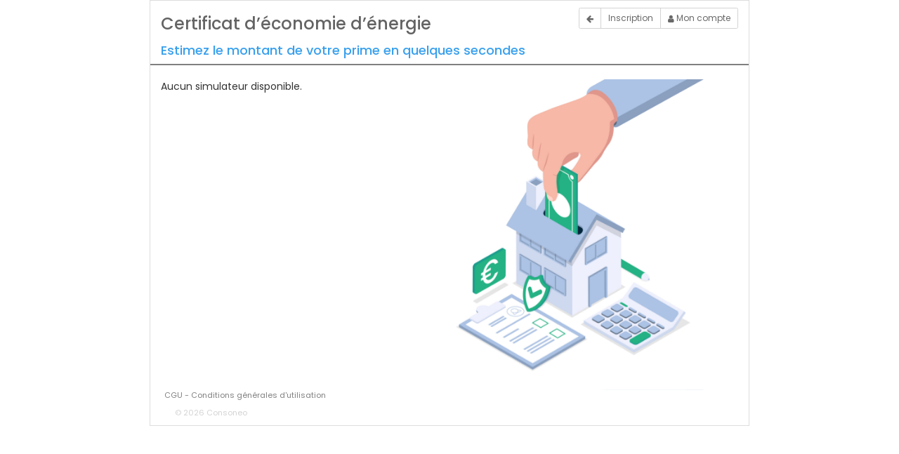

--- FILE ---
content_type: text/html; charset=UTF-8
request_url: https://dossier-c2e.fr/e/6DE2
body_size: 6476
content:
<!DOCTYPE html>
<html lang="fr">
<head>
	<meta charset="utf-8">
	<title>Comparateur C2E</title>
	<meta name="viewport" content="width=device-width, initial-scale=1">
	<meta name="description" content="">
	<meta name="author" content="">
	
			<script type="application/javascript" src="https://d3rzwo7uvqje70.cloudfront.net/assetic/public/bundles/consoneomedia/js/jquery-1.9.1.min.js?version=20251217"></script>
		<script type="application/javascript" src="https://d3rzwo7uvqje70.cloudfront.net/assetic/public/bundles/consoneomedia/js/jquery-migrate-1.1.1.min.js?version=20251217"></script>
		<script type="text/javascript" src="https://d3rzwo7uvqje70.cloudfront.net/assetic/public/bundles/consoneomedia/js/knockout-3.1.0.min.js?version=20251217"></script>
		<link href="https://fonts.googleapis.com/css2?family=Poppins:wght@400;500;600;700&display=swap" rel="stylesheet">
		<link href="https://d3rzwo7uvqje70.cloudfront.net/assetic/public/bundles/consoneomedia/css/capriolaFont.css?version=20251217" rel='stylesheet'>
		<link rel="stylesheet" href="https://d3rzwo7uvqje70.cloudfront.net/assetic/public/bundles/consoneomedia/css/font-awesome-5.9.0-all.min.css?version=20251217"/>
		<script src="https://d3rzwo7uvqje70.cloudfront.net/assetic/public/bundles/consoneomedia/js/fontawesome-718d774b39.js?version=20251217"></script>
		<link rel="stylesheet" href="https://d3rzwo7uvqje70.cloudfront.net/assetic/public/bundles/consoneomedia/css/bootstrap-3.3.5.min.css?version=20251217" />
		<link rel="stylesheet" href="https://d3rzwo7uvqje70.cloudfront.net/assetic/public/bundles/consoneomedia/css/bootstrap-3.3.5-theme.min.css?version=20251217" />
		<link href="https://d3rzwo7uvqje70.cloudfront.net/assetic/public/bundles/consoneomedia/jquery-ui-1.10.4.custom/css/smoothness/jquery-ui-1.10.4.custom.css?version=20251217" rel="stylesheet">
		<link rel="stylesheet" type="text/css" href="https://d3rzwo7uvqje70.cloudfront.net/assetic/public/build/module/css/oblige/consoneo.css?version=20251217"/>

		<link rel="stylesheet" type="text/css" href="https://d3rzwo7uvqje70.cloudfront.net/assetic/public/bundles/consoneomedia/css/global_styles.css?version=20251217"/>
		<link rel="stylesheet" type="text/css" href="https://d3rzwo7uvqje70.cloudfront.net/assetic/public/bundles/consoneosimulateur/css/styles.css?version=20251217"/>
		<link rel="stylesheet" type="text/css" href="https://d3rzwo7uvqje70.cloudfront.net/assetic/public/bundles/consoneopublic/css/style.css?version=20251217"/>
		<link rel="stylesheet" type="text/css" href="https://d3rzwo7uvqje70.cloudfront.net/assetic/public/bundles/consoneomedia/css/bootstrap-fileupload.min.css?version=20251217"/>
		<link rel="stylesheet" type="text/css" href="https://d3rzwo7uvqje70.cloudfront.net/assetic/public/bundles/consoneomedia/bootstrap-modal/css/bootstrap-modal-bs3patch.css?version=20251217"/>
		<link rel="stylesheet" type="text/css" href="https://d3rzwo7uvqje70.cloudfront.net/assetic/public/bundles/consoneomedia/bootstrap-modal/css/bootstrap-modal.css?version=20251217"/>
		<link rel="stylesheet" type="text/css" href="https://d3rzwo7uvqje70.cloudfront.net/assetic/public/bundles/consoneomedia/bootstrap-progressbar/bootstrap-progressbar-2.0.4.min.css?version=20251217"/>
		<link rel="stylesheet" href="https://d3rzwo7uvqje70.cloudfront.net/assetic/public/bundles/consoneopublic/css/overrideBootstrap3.css?version=20251217"  type="text/css"/>
	
			<link rel="preload" href="https://d3rzwo7uvqje70.cloudfront.net/assetic/public/build/module/fonts/WorkSans-Regular.woff2?version=20251217" as="font" crossorigin />
		<link rel="preload" href="https://d3rzwo7uvqje70.cloudfront.net/assetic/public/build/module/fonts/WorkSans-ExtraBold.woff2?version=20251217" as="font" crossorigin />
		<link rel="shortcut icon" href="https://d3rzwo7uvqje70.cloudfront.net/assetic/public/build/module/images/shared/favicon.ico?version=20251217">
		<link rel="icon" type="image/png" sizes="16x16" href="https://d3rzwo7uvqje70.cloudfront.net/assetic/public/build/module/images/shared/favicon-16x16.png?version=20251217">
		<link rel="icon" type="image/png" sizes="32x32" href="https://d3rzwo7uvqje70.cloudfront.net/assetic/public/build/module/images/shared/favicon-32x32.png?version=20251217">
		<link rel="icon" type="image/png" sizes="48x48" href="https://d3rzwo7uvqje70.cloudfront.net/assetic/public/build/module/images/shared/favicon-48x48.png?version=20251217">
	
	    <style type="text/css">
        .categories {
            font-size: 1.1em;
        }
    </style>
    	
						</head>

<body ng-app="mainBody" style="min-height:100vh; font-family: Poppins, serif !important" >
	<section id="content" style="">
		<div class="col-lg-offset-2 col-lg-8 col-xs-12 col-sm-12 col-md-12">
			<div class="row">
				<div class="container table table-bordered" style="background-color: white !important;" ng-controller="MainController as main">
					<div style="background-color: white">
																					<header class="row">
									<div class="col-sm-8 col-xs-12">
										<h3 class="cnsn-text-2xl" style="color: #636363;">
											Certificat d’économie d’énergie										</h3>
									</div>
																		<div class="col-xs-12 col-sm-4">
																															<div class="text-right">
																									<div class="btn-group" role="group" style="margin-top: 10px;">
    <a class="btn btn-sm v1" style="border: 1px solid lightgrey; color:#686868"  href="javascript:history.go(-1)">
        <i class="fa fa-arrow-left"></i>
    </a>
			<a class="btn btn-sm v1" style="border: 1px solid lightgrey; color:#686868"  href="/e/6DE2/pre-enregistrement">
			Inscription
		</a>
		<a href="/e/6DE2/loginuser" style="border: 1px solid lightgrey; color:#686868"  class="btn btn-sm v1"><i class="fa fa-user"></i>&nbsp;Mon compte</a>
	</div>

																							</div>
											<br class="visible-xs-inline" />
																			</div>
									<div class="hidden-xs col-sm-12 col-md-12">
										<h4 class="cnsn-text-xl" style="color: #39A0ED;margin-top:5px;">
											Estimez le montant de votre prime en quelques secondes										</h4>
									</div>
								</header>
								<div class="row" style="border-style: solid;border-width: thin ;border-color: grey">
								</div>
							
																																																						
							    <div class="row">
        <br/>
        <div class="col-lg-5 col-md-6 col-sm-4" id="categories">
                            Aucun simulateur disponible.
                    </div>
        <div class="col-lg-7 col-md-6 col-sm-8" style="color: gray;">
            <img style="width: 95%;height: 95%"  src="https://d3rzwo7uvqje70.cloudfront.net/assetic/public/build/module/images/shared/icons/simulation/simulation.svg?version=20251217"
                 alt="Estimez le montant de votre prime en quelques secondes" role="presentation" class="main-img" />
        </div>
            </div>
    <div class="row" style="background-color:white;">
        <div class="col-sm-12 col-md-12" style="padding-top: 0px">
            <p style="font-size: 11px; margin-left: 5px;">
    <a id="cgu_lien" style="color:grey;"  href="https://d3rzwo7uvqje70.cloudfront.net/assetic/public/bundles/consoneopublic/docs/cgu-generic.pdf?version=20251217" target='_blank'>
        CGU - Conditions générales d'utilisation
    </a>
</p>        </div>
    </div>
    <div class="modal static" id="cgu_modal" style="top:15%" >
    <div class="modal-header">
        <button class="pull-right btn btn-xs btn-success" data-dismiss="modal">×</button>
        <h3>CGU - Conditions générales d'utilisation</h3>
    </div>
    <div class="modal-body">
        <b>Définitions</b>

        <p>Utilisateur : Personne morale qui utilise le service pour réaliser une évaluation de son projet d’économie d’énergie pour sa propre entreprise.
        </p>
        <p>Obligé (ou structure collective) : Personne morale assujetti au dispositif des certificats d’économie d’énergie
        </p>
        <p>Installateur : Personne physique ou morale prestataire de service réalisant des travaux d’économies d’énergie.
        </p>
        <p>Partenaire : Entreprise tierce avec laquelle Consoneo collabore pour apporter des services ou des informations complémentaires à son site.</p>
        <br>

        <b>Conditions Générales d'Utilisation</b>
        <p>Toute utilisation du site et du service implique l'acceptation préalable et sans réserve par l'Utilisateur et par l’Installateur des présentes CGU.
        </p>
        <p>Consoneo propose, via le site et le service, une offre gratuite d’estimation, de valorisation et d'intermédiation entre un Utilisateur et des Obligés et/ou des Installateurs dans le cadre d’un projet d’économie d’énergie.
        </p>
        <p>L’Utilisateur ou l’Installateur accepte l’invalidation possible de son inscription au service d’estimation des projets pour quelque raison que ce soit (ex : fausse identité d’entreprise, site et service concurrents,…). A ce titre il accepte d’être recontacté pour valider ou enrichir ses information. Consoneo ne pourra en aucun cas être tenu pour responsable de tout dommage direct ou indirect causé par cette invalidation.
        </p>
        <p>Au retour d’une offre de prime éco-énergie signée par l’Utilisateur, et validée, un lien contractuel direct sera établi entre l’Obligé et l’Utilisateur. Consoneo ne pourra en aucun cas être tenu pour responsable de tout dommage direct ou indirect causé par le non-respect ou la dénonciation par l’une des parties de ce contrat.</p>
        <br> 
        <p>Conformément aux lois et décrets du dispositif des certificats d’économie d’énergie, l’Utilisateur et l’Installateur s’engagent à fournir exclusivement à un seul Obligé l'ensemble des documents permettant de valoriser un chantier au titre du dispositif des certificats d'économies d'énergie; et à ne signer de documents similaires avec aucun autre acteur dans le cadre de ce dispositif.
        </p>
        <p>L’Utilisateur garantit l'exactitude des informations communiquées sur les caractéristiques du son projet conformément aux fiches d’opérations standardisées d’économies d’énergie.
        </p>
        <p>L’Installateur garantit l'exactitude des informations sur les caractéristiques techniques relatives à l'opération d'économies d'énergie réalisée et les conditions de sa réalisation, conformément aux fiches d’opérations standardisées d’économies d’énergie.</p>
        <br>

        <p>Consoneo peut, de plein droit et à tout moment, modifier la structure et le contenu de son site ou de son service, en portant simplement ces modifications dans les conditions générales d'accès et d'utilisation du Site. L’utilisateur est informé que le site et le service sont accessibles 24H sur 24 et 7 jours sur 7, à l'exception des cas de force majeure. Consoneo met tout en œuvre pour offrir des informations vérifiées, mais elle ne saurait être tenu pour responsable des erreurs ou d'une absence de disponibilité des informations, ni des dommages directs ou indirects pouvant en résulter.
        </p>
        <br>

        <b>Déclaration CNIL et confidentialité</b>
        <p>En conformité avec les dispositions de la loi Informatique et Libertés du 6 janvier 1978, le traitement automatisé des données nominatives réalisées à partir du service, a fait l'objet d'une déclaration N° xxx auprès de la Commission Nationale de l'Informatique et des Libertés (CNIL). L’Utilisateur est informé qu'il dispose d'un droit d'accès et de rectification portant sur les données le concernant en écrivant : Consoneo - 6, rue Coustou, 75018 Paris.
        </p>
        <p>L’Utilisateur accepte que ses informations soient communiquées à sa demande aux Obligés, aux Installateurs, aux Partenaires et au Ministère de la Transition écologique et solidaire dans le cadre spécifique de ses projets et notamment celles concernant la réalisation et la valorisation de ces travaux d’économie d’énergie.  L'Utilisateur est informé que Consoneo et ses Partenaires sont susceptibles de placer des cookies sur son ordinateur dans le but d’améliorer le service proposé. L'Internaute a la possibilité de refuser les cookies en modifiant les paramètres de son navigateur Internet. Dans ce cas, certaines fonctionnalités proposées par le service seront indisponibles.
        </p>
        <br> 

        <b>La société opérant le service</b>
        <p>Le site et le service sont la propriété de Consoneo, société par actions simplifiée (SAS), au capital de 50.000 €, immatriculée au RCS de Paris sous le numéro xxxxxxxx, dont le siège social est situé au 6, rue Coustou, 75018 Paris. Le Directeur de la publication du site est Monsieur xxxxx, en qualité de Président de la société. L'hébergement et le stockage des informations, est assuré par la société xxxxx, située au xxxxxxxxxxxxx
        </p>
        <br> 

        <b>Marques et propriétés intellectuelles</b>
        <p>La marque et logo Consoneo sont déposés par la société Consoneo SAS. Le site et le service constituent une œuvre protégée au titre de la propriété intellectuelle. La structure générale, l’arborescence, les formulaires, la CRM, le texte, le graphisme et les photos sont protégées. Le site et le service sont strictement réservés à l’usage des entreprises et au secteur public et ne peuvent être reproduits, ni communiqués à des tiers, ni réutilisés en tout ou parti, ni servir à la réalisation d'œuvres dérivées. Toute reproduction, représentation, modification, publication, transmission totales ou partielles, de son contenu et des résultats des simulations constituent une contrefaçon sanctionnée par les articles L.335-2 et suivants du code de la propriété intellectuelle et engage la responsabilité au sens des articles L. 713-2 et L.713-3 du Code de la Propriété Intellectuelle.
        </p>
        <br>

        <b>Loi et attribution de compétences</b>
        <p>Les présentes conditions sont soumises à la loi française. En cas de litige, compétence expresse est attribuée au Tribunal de Commerce de Paris, nonobstant pluralité de défendeur ou appel en garantie, même pour les procédures d'urgence ou les procédures conservatoires en référé ou par requête.
        </p>
    </div>
</div>
    <div class="modal static" id="principe_modal" style="width: 640px">
    <div class="modal-header">
        <button class="pull-right btn btn-xs btn-success" data-dismiss="modal">×</button>
        <h3>Le dispositif des  Certificats d’Economie d’Energie « CEE »</h3>
    </div>
    <div class="modal-body">
        <img class="pull-right" src="https://d3rzwo7uvqje70.cloudfront.net/assetic/public/bundles/consoneopublic/images/rf.png?version=20251217">
        <p>
            Depuis 2007, l’état a mis en place le dispositif des Certificats d’Économies d’Énergie (CEE) . Ce principe oblige tous les fournisseurs d’énergie à inciter à la réalisation d’économies d’énergie sous peine de devoir payer des pénalités.
        </p>
        <p>
            Comme incitation, un système de prime est notamment donné aux organisations réalisant certains types d’investissements (identifiés dans une liste de + 100 opérations dites « standardisée »).
        </p>
        <p>
            Cette prime, directement liée aux économies d’énergie réalisées, varie selon le type d’opération, sa localisation et les performances des équipement/matériaux installés…
        </p>
        <p>
            Les formules de calculs (exprimée en kWh cumac) sont fixées par l’administration.
        </p>
        <p>
            Un CEE garantit qu’une action d’économie d’énergie est réalisée dans les règles de l’art, avec des professionnels qualifiés et surtout avec des matériaux ou équipements éligibles par leurs performances et leurs certifications.
        </p>
        <p>
            Un dossier CEE c’est: une offre de prime signée avant la décision de l’investissement, des travaux réalisés par des professionnels qualifiés, une attestation sur l'honneur (AH) récapitulant tous les éléments techniques obligatoires, une copie de la facture détaillée… et l’engagement triparties du fournisseur d’énergie, du client et de son installateur.
        </p>

        <div style="font-size: 11px; padding-left: 20px; margin-top: 20px">
            Tous les dossiers sont contrôlés, avant d’être validés par le Pole National des CEE
            dépendant du Ministère de la Transition écologique et solidaire.
        </div>
    </div>
</div>    <div class="modal static" id="service_modal">
    <div class="modal-header">
        <button class="pull-right btn btn-xs btn-success" data-dismiss="modal">×</button>
        <h3>Notre service… en quelques mots</h3>
        Réalisez et suivez vos dossiers C2E rapidement et simplement.
        <br>
        Obtenez la meilleure offre pour chacun de vos projets d’économies d’énergie

    </div>
    <div class="modal-body">
        <table style="width: 100%">
            <tr>
                <td style="width: 100px"></td>
                <td valign="top" style="padding: 0px; font-size: 1px; height: 15px; width: 40px; background: url("https://d3rzwo7uvqje70.cloudfront.net/assetic/public/bundles/consoneopublic/images/gray/arrow_top.png?version=20251217") no-repeat bottom left"></td>
                <td></td>
            </tr>
            <tr>
                <td style="font-weight: bold; color: gray; width: 150px; text-align: right; vertical-align: top; padding-bottom: 10px">
                    En 30 sec.
                    <div class="well pull-right" style="font-size: 11px; font-weight: normal; text-align: center; width: 100px; padding: 5px; color: green; background-color: white;">
                        Simul: 1.920 €
                    </div>
                </td>
                <td valign="top" style="padding: 3px 0px 3px 1px; width: 40px; background: url("https://d3rzwo7uvqje70.cloudfront.net/assetic/public/bundles/consoneopublic/images/gray/arrow_mid.png?version=20251217") repeat-y top left">
                    <div style="padding-left: 9px; font-size: 12px; color: green">
                        <img src="https://d3rzwo7uvqje70.cloudfront.net/assetic/public/bundles/consoneopublic/images/gray/step.png?version=20251217">
                    </div>
                </td>
                <td style="padding-bottom: 10px">
                    <b>Calculez la valeur C2E de tous vos projets</b>
                    <br>
                    Simulez, mémorisez, évaluez tous vos projets. Vous obtenez une première estimation en €
                </td>
            </tr>
            <tr>
                <td style="font-weight: bold; color: gray; width: 150px; text-align: right; vertical-align: top; padding-bottom: 10px">
                    Sous 48h
                    <div class="well pull-right" style="font-size: 11px; font-weight: normal; text-align: center; width: 100px; padding: 5px; color: green; background-color: white;">
                        Offre: 2.380 €
                    </div>
                </td>
                <td valign="top" style="padding: 3px 0px 3px 1px; width: 40px; background: url("https://d3rzwo7uvqje70.cloudfront.net/assetic/public/bundles/consoneopublic/images/gray/arrow_mid.png?version=20251217") repeat-y top left">
                    <div style="padding-left: 9px; font-size: 12px; color: green">
                        <img src="https://d3rzwo7uvqje70.cloudfront.net/assetic/public/bundles/consoneopublic/images/gray/step.png?version=20251217">
                    </div>
                </td>
                <td style="padding-bottom: 10px">
                    <b>Obtenez une proposition négociée</b>
                    <br>
                    À votre demande, La première simulation est revalorisée et vous recevez une offre contractuelle pour votre projet

                </td>
            </tr>
            <tr>
                <td style="font-weight: bold; color: gray; width: 150px; text-align: right; vertical-align: top; padding-bottom: 10px">
                    Avant et pendant les travaux
                </td>
                <td valign="top" style="padding: 3px 0px 3px 1px; width: 40px; background: url("https://d3rzwo7uvqje70.cloudfront.net/assetic/public/bundles/consoneopublic/images/gray/arrow_mid.png?version=20251217") repeat-y top left">
                    <div style="padding-left: 9px; font-size: 12px; color: green">
                        <img src="https://d3rzwo7uvqje70.cloudfront.net/assetic/public/bundles/consoneopublic/images/gray/step.png?version=20251217">
                    </div>
                </td>
                <td style="padding-bottom: 10px">
                    <b>Assistance  personnalisée</b>
                    <br>
                    Pour vous et votre installateur, vous guidant dans les règles administratives et techniques à respecter
                </td>
            </tr>
            <tr>
                <td style="font-weight: bold; color: gray; width: 150px; text-align: right; vertical-align: top; padding-bottom: 10px">
                    Chantier terminé
                </td>
                <td valign="top" style="padding: 3px 0px 3px 1px; width: 40px; background: url("https://d3rzwo7uvqje70.cloudfront.net/assetic/public/bundles/consoneopublic/images/gray/arrow_mid.png?version=20251217") repeat-y top left">
                    <div style="padding-left: 9px; font-size: 12px; color: green">
                        <img src="https://d3rzwo7uvqje70.cloudfront.net/assetic/public/bundles/consoneopublic/images/gray/step.png?version=20251217">
                    </div>
                </td>
                <td style="padding-bottom: 10px">
                    <b>Auto-génération des documents</b>
                    <br>
                    En 1 clic, imprimez puis vous signez l’attestation sur l'honneur avec votre installateur
                </td>
            </tr>
            <tr>
                <td style="font-weight: bold; color: gray; width: 150px; text-align: right; vertical-align: top; padding-bottom: 10px">
                    Contrôle
                </td>
                <td style="padding: 3px 0px 3px 1px; width: 40px; background: url("https://d3rzwo7uvqje70.cloudfront.net/assetic/public/bundles/consoneopublic/images/gray/arrow_mid.png?version=20251217") repeat-y top left">
                    <div style="padding-left: 9px; font-size: 12px; color: green">
                        <img src="https://d3rzwo7uvqje70.cloudfront.net/assetic/public/bundles/consoneopublic/images/gray/step.png?version=20251217">
                    </div>
                </td>
                <td style="padding-bottom: 10px">
                    <b>Nous vous envoyons votre chèque</b>
                    <br>
                    de la valeur (revalorisée) de votre projet
                </td>
            </tr>
            <tr>
                <td></td>
                <td style="height: 30px; width: 40px; background: url("https://d3rzwo7uvqje70.cloudfront.net/assetic/public/bundles/consoneopublic/images/gray/arrow_bottom.png?version=20251217") no-repeat top left">
                    &nbsp;
                </td>
                <td>
                    <div class="well pull-right" style="font-size: 11px; font-weight: normal; padding: 5px;  background-color: white;">
                        <span style="color: green;">Chèque: 2,790 €</span>
                        <br>
                        ex: l’installation d’équipements très performants revalorise la valeur réelle  et finale de votre dossier )
                    </div>
                </td>
            </tr>
        </table>
    </div>
</div>


							
							<footer></footer>

							<p class="col-xs-12" style="font-size: 11px; margin-left: 5px;color:#d3d3d3;">
								&copy; 2026 Consoneo
							</p>
											</div>
				</div>
			</div>
		</div>
	</section>

	<!-- Placed at the end of the document so the pages load faster -->
	<script type="text/javascript" src="https://d3rzwo7uvqje70.cloudfront.net/assetic/public/bundles/consoneomedia/js/jquery-ui-1.10.2.min.js?version=20251217"></script>
	<script type="text/javascript" src="https://d3rzwo7uvqje70.cloudfront.net/assetic/public/bundles/consoneomedia/js/bootstrap-3.3.5.min.js?version=20251217"></script>

	<script type="text/javascript" src="https://d3rzwo7uvqje70.cloudfront.net/assetic/public/bundles/consoneooblige/js/modal.js?version=20251217"></script>
	<script type="text/javascript" src="https://d3rzwo7uvqje70.cloudfront.net/assetic/public/bundles/consoneooblige/js/formModal.js?version=20251217"></script>
	<script type="text/javascript" src="https://d3rzwo7uvqje70.cloudfront.net/assetic/public/bundles/consoneopublic/js/help_widget.js?version=20251217"></script>
	<script type="text/javascript" src="https://d3rzwo7uvqje70.cloudfront.net/assetic/public/bundles/consoneopublic/js/siret_checker.js?version=20251217"></script>

	<script type="text/javascript" src="https://d3rzwo7uvqje70.cloudfront.net/assetic/public/bundles/consoneomedia/js/jquery/plugins/jquery.tools.min.js?version=20251217"></script>
	<script type="text/javascript" src="https://d3rzwo7uvqje70.cloudfront.net/assetic/public/bundles/consoneomedia/js/jquery/plugins/jquery.scrollTo-min.js?version=20251217"></script>
	<script type="text/javascript" src="https://d3rzwo7uvqje70.cloudfront.net/assetic/public/bundles/consoneomedia/js/jquery/plugins/jquery.numeric/jquery.numeric.js?version=20251217"></script>
	<script type="text/javascript" src="https://d3rzwo7uvqje70.cloudfront.net/assetic/public/bundles/consoneomedia/js/jquery/plugins/jquery-loadmask-0.4/jquery.loadmask.min.js?version=20251217"></script>
	<script type="text/javascript" src="https://d3rzwo7uvqje70.cloudfront.net/assetic/public/bundles/consoneomedia/js/bootstrap-fileupload.min.js?version=20251217"></script>
	<script type="text/javascript" src="https://d3rzwo7uvqje70.cloudfront.net/assetic/public/bundles/consoneomedia/bootstrap-modal/js/bootstrap-modal.js?version=20251217"></script>
	<script type="text/javascript" src="https://d3rzwo7uvqje70.cloudfront.net/assetic/public/bundles/consoneomedia/bootstrap-modal/js/bootstrap-modalmanager.js?version=20251217"></script>
	<script type="text/javascript" src="https://d3rzwo7uvqje70.cloudfront.net/assetic/public/bundles/consoneomedia/bootstrap-progressbar/bootstrap-progressbar.min.js?version=20251217"></script>
	<script type="text/javascript" src="https://d3rzwo7uvqje70.cloudfront.net/assetic/public/bundles/fosjsrouting/js/router.js?version=20251217"></script>
	<script type="text/javascript" src="https://d3rzwo7uvqje70.cloudfront.net/assetic/public/js/fos_js_routes.js?version=20251217"></script>
	<script type="text/javascript" src="https://d3rzwo7uvqje70.cloudfront.net/assetic/public/bundles/consoneooblige/js/formHelper.js?version=20251217"></script>
	<script type="text/javascript" src="/js/routing?callback=fos.Router.setData"></script>

	<script type="text/javascript" src="https://d3rzwo7uvqje70.cloudfront.net/assetic/public/bundles/consoneosimulateur/js/zipCodeHelper.js?version=20251217"></script>
	<script type="text/javascript" src="https://d3rzwo7uvqje70.cloudfront.net/assetic/public/bundles/consoneosimulateur/js/email_js_validator.js?version=20251217"></script>
	<script type="text/javascript" src="https://d3rzwo7uvqje70.cloudfront.net/assetic/public/bundles/consoneopublic/js/checkSpecialCaractersInForm.js?version=20251217"></script>
	<!-- custom javascript -->

    <script type="text/javascript" src="https://d3rzwo7uvqje70.cloudfront.net/assetic/public/bundles/consoneopublic/js/simulation_index.js?version=20251217"></script>
    
	<script type="text/javascript">
		(function($) {
			new ConsoneoHelp({
				appKey:            '6DE2',
				branding:          'e',
				limit_reached:     ''
			});
		}) (jQuery);
	</script>

						</body>
</html>


--- FILE ---
content_type: text/css
request_url: https://d3rzwo7uvqje70.cloudfront.net/assetic/public/bundles/consoneomedia/css/capriolaFont.css?version=20251217
body_size: 574
content:
/* latin-ext */
@font-face {
    font-family: 'Capriola';
    font-style: normal;
    font-weight: 400;
    src: url(https://fonts.gstatic.com/s/capriola/v8/wXKoE3YSppcvo1PDlk_1JeESnA.woff2) format('woff2');
    unicode-range: U+0100-024F, U+0259, U+1E00-1EFF, U+2020, U+20A0-20AB, U+20AD-20CF, U+2113, U+2C60-2C7F, U+A720-A7FF;
}
/* latin */
@font-face {
    font-family: 'Capriola';
    font-style: normal;
    font-weight: 400;
    src: url(https://fonts.gstatic.com/s/capriola/v8/wXKoE3YSppcvo1PDlk_7JeE.woff2) format('woff2');
    unicode-range: U+0000-00FF, U+0131, U+0152-0153, U+02BB-02BC, U+02C6, U+02DA, U+02DC, U+2000-206F, U+2074, U+20AC, U+2122, U+2191, U+2193, U+2212, U+2215, U+FEFF, U+FFFD;
}

--- FILE ---
content_type: text/css
request_url: https://d3rzwo7uvqje70.cloudfront.net/assetic/public/bundles/consoneopublic/css/style.css?version=20251217
body_size: 4823
content:
.selectable {
    cursor: pointer;
}

a.consoneo-projet, .consoneo-projet{
    text-decoration: none;
    color: inherit;
    display: block;
    font-size: 11px;
    margin: 5px;
}

@media (min-width: 400px) {
    .flex-strech-box {
        display: flex;
        height: 38px;
        margin-bottom: 20px;
    }
    .box-btn-link a {
        margin-top: 0;
    }
}

.flex-strech-box .btn-success {
    height: 33px;
    margin-left: 30px;
    line-height: 20px;
    margin-top: 2px
}

.box-btn-link a {
    margin-top: 20px;
}

.form-group-margin {
    margin-bottom: 5px !important;
}

a.consoneo-projet dl.dl-horizontal, .consoneo-projet dl.dl-horizontal{
    margin: 0px;
}

a.consoneo-projet dd, a.consoneo-projet dt, .consoneo-projet dd, .consoneo-projet dt {
    line-height: 13px;
}

a.consoneo-projet:hover {
    color: #0088cc;
}

.signature {
    -moz-border-radius: 10px;
    -webkit-border-radius: 10px;
    -khtml-border-radius:10px;
    border-radius: 10px;
    padding: 15px;
}
.signature_electronique {
    border: 2px #5cb85c solid;
}
.signature_electronique .title {
    color: #5cb85c;
}

.signature_manuelle {
    border: 2px #808080 solid;
}

.six-sec-ease-in-out {
    -webkit-transition: width 6s ease-in-out !important;
    -moz-transition: width 6s ease-in-out !important;
    -ms-transition: width 6s ease-in-out !important;
    -o-transition: width 6s ease-in-out !important;
    transition: width 6s ease-in-out !important;
}

.four-sec-ease-in-out {
    -webkit-transition: width 4s ease-in-out !important;
    -moz-transition: width 4s ease-in-out !important;
    -ms-transition: width 4s ease-in-out !important;
    -o-transition: width 4s ease-in-out !important;
    transition: width 4s ease-in-out !important;
}

.three-sec-ease-in-out {
    -webkit-transition: width 3s ease-in-out !important;
    -moz-transition: width 3s ease-in-out !important;
    -ms-transition: width 3s ease-in-out !important;
    -o-transition: width 3s ease-in-out !important;
    transition: width 3s ease-in-out !important;
}

.two-sec-ease-in-out {
    -webkit-transition: width 2s ease-in-out !important;
    -moz-transition: width 2s ease-in-out !important;
    -ms-transition: width 2s ease-in-out !important;
    -o-transition: width 2s ease-in-out !important;
    transition: width 2s ease-in-out !important;
}

.btn-inverse {
    color: #ffffff;
    background-color: #3E4961;
}

.btn-inverse:hover,
.btn-inverse:focus,
.btn-inverse.disabled,
.btn-inverse[disabled] {
    color: #ffffff;
    background-color: #263e5d;
}

.btn-inverse.active {
    background-color: #807d7d;
}

.btn-inverse.active {
    background-color: #c6d6f6;
    color: rgba(56, 56, 56, 0.75);
}

.btn-faq {
    background-color: #39A0ED;
    color: #FFFFFF
}

.btn-faq:hover {
    color: #FFFFFF;
    filter: brightness(0.8);
}

.sub-label {
    font-size: 10px;
    margin-bottom: 20px;
    color: #839eaf;
}
.cartouche{
    line-height: 32px;
    border-radius: 12px;
    background-color: #FFF;
    border: 1px solid #e6e6e6;
    padding: 5px;
    margin: 5px 0;
}
.cartouche video{
    border: 1px solid #CCC;
}
.cartouche:hover{
    cursor: pointer;
}

.btn-group-spaced .btn{
    margin-top: 1px;
    margin-bottom: 1px;
}

.btn-secondary{
    border-color: rgb(21, 64, 110);
    background: -moz-linear-gradient(top, rgba(39,120,206,1) 0%, rgba(30,87,153,1) 60%, rgba(30,87,153,1) 80%, rgba(43,104,165,1) 99%); /* FF3.6-15 */
    background: -webkit-linear-gradient(top, rgba(39,120,206,1) 0%,rgba(30,87,153,1) 60%,rgba(30,87,153,1) 80%,rgba(43,104,165,1) 99%); /* Chrome10-25,Safari5.1-6 */
    background: linear-gradient(to bottom, rgba(39,120,206,1) 0%,rgba(30,87,153,1) 60%,rgba(30,87,153,1) 80%,rgba(43,104,165,1) 99%);
    color: #FFF;
}
.btn-secondary:hover, .btn-secondary:focus{
    border-color: rgb(27, 83, 143);
    background: rgb(42,130,224); /* Old browsers */
    background: -moz-linear-gradient(top, rgba(42,130,224,1) 0%, rgba(34,101,173,1) 60%, rgba(35,107,178,1) 80%, rgba(52,120,193,1) 100%); /* FF3.6-15 */
    background: -webkit-linear-gradient(top, rgba(42,130,224,1) 0%,rgba(34,101,173,1) 60%,rgba(35,107,178,1) 80%,rgba(52,120,193,1) 100%); /* Chrome10-25,Safari5.1-6 */
    background: linear-gradient(to bottom, rgba(42,130,224,1) 0%,rgba(34,101,173,1) 60%,rgba(35,107,178,1) 80%,rgba(52,120,193,1) 100%);
    color: #FFF;
    text-shadow: none;
}

.title{
    font-weight: bold;
    font-size: 15px;
}

.hr-bold{
    border-top: 1px solid #a3a3a3;
}

.frame-contact{
    border: 2px #3E4961 solid;
    background-color: #3E4961;
    color: white;
    text-align: center;
    padding: 0 15px 15px 15px;
    border-radius: 10px;
}

.top-rounded {
    border-top-left-radius: 9px;
    border-top-right-radius: 9px;
}

.well h3{
    margin-top: 0;
}

.csv-btn {
    margin-top: 0.5rem;
    margin-bottom: 1.5rem;
}

#additional_document_type_upload_justificatif_cadastre_value {
    margin-bottom: 17px;
    margin-left: 20px;
}

--- FILE ---
content_type: text/css
request_url: https://d3rzwo7uvqje70.cloudfront.net/assetic/public/bundles/consoneomedia/css/bootstrap-fileupload.min.css?version=20251217
body_size: 2317
content:
/*!
 * Bootstrap v2.3.0-j4
 *
 * Copyright 2012 Twitter, Inc
 * Licensed under the Apache License v2.0
 * http://www.apache.org/licenses/LICENSE-2.0
 *
 * Designed and built with all the love in the world by @mdo and @fat, extended by @ArnoldDaniels.
 */
.clearfix{*zoom:1;}.clearfix:before,.clearfix:after{display:table;content:"";line-height:0;}
.clearfix:after{clear:both;}
.hide-text{font:0/0 a;color:transparent;text-shadow:none;background-color:transparent;border:0;}
.input-block-level{display:block;width:100%;min-height:30px;-webkit-box-sizing:border-box;-moz-box-sizing:border-box;box-sizing:border-box;}
.btn-file{overflow:hidden;position:relative;vertical-align:middle;}.btn-file>input{position:absolute;top:0;right:0;margin:0;opacity:0;filter:alpha(opacity=0);transform:translate(-300px, 0) scale(4);font-size:23px;direction:ltr;cursor:pointer;}
.fileupload{margin-bottom:9px;}.fileupload .uneditable-input{display:inline-block;margin-bottom:0px;vertical-align:middle;cursor:text;}
.fileupload .thumbnail{overflow:hidden;display:inline-block;margin-bottom:5px;vertical-align:middle;text-align:center;}.fileupload .thumbnail>img{display:inline-block;vertical-align:middle;max-height:100%;}
.fileupload .btn{vertical-align:middle;}
.fileupload-exists .fileupload-new,.fileupload-new .fileupload-exists{display:none;}
.fileupload-inline .fileupload-controls{display:inline;}
.fileupload-new .input-append .btn-file{-webkit-border-radius:0 3px 3px 0;-moz-border-radius:0 3px 3px 0;border-radius:0 3px 3px 0;}
.thumbnail-borderless .thumbnail{border:none;padding:0;-webkit-border-radius:0;-moz-border-radius:0;border-radius:0;-webkit-box-shadow:none;-moz-box-shadow:none;box-shadow:none;}
.fileupload-new.thumbnail-borderless .thumbnail{border:1px solid #ddd;}
.control-group.warning .fileupload .uneditable-input{color:#a47e3c;border-color:#a47e3c;}
.control-group.warning .fileupload .fileupload-preview{color:#a47e3c;}
.control-group.warning .fileupload .thumbnail{border-color:#a47e3c;}
.control-group.error .fileupload .uneditable-input{color:#b94a48;border-color:#b94a48;}
.control-group.error .fileupload .fileupload-preview{color:#b94a48;}
.control-group.error .fileupload .thumbnail{border-color:#b94a48;}
.control-group.success .fileupload .uneditable-input{color:#468847;border-color:#468847;}
.control-group.success .fileupload .fileupload-preview{color:#468847;}
.control-group.success .fileupload .thumbnail{border-color:#468847;}


--- FILE ---
content_type: application/javascript
request_url: https://d3rzwo7uvqje70.cloudfront.net/assetic/public/js/fos_js_routes.js?version=20251217
body_size: 85917
content:
fos.Router.setData({"base_url":"","routes":{"chain_logout":{"tokens":[["text","\/logout"]],"defaults":[],"requirements":[],"hosttokens":[],"methods":[],"schemes":[]},"campagne_ah":{"tokens":[["variable","\/","[^\/]++","type",true],["variable","\/","[^\/]++","id",true],["text","\/campagne-front\/ah"]],"defaults":[],"requirements":[],"hosttokens":[],"methods":[],"schemes":[]},"campagne_modal":{"tokens":[["variable","\/","[^\/]++","id",true],["text","\/campagne-front\/modal"]],"defaults":[],"requirements":[],"hosttokens":[],"methods":[],"schemes":[]},"campagne_kpi_modal":{"tokens":[["variable","\/","[^\/]++","id",true],["text","\/campagne-front\/modal-kpi"]],"defaults":[],"requirements":[],"hosttokens":[],"methods":[],"schemes":[]},"campagne_sign_pro":{"tokens":[["variable","\/","[^\/]++","token",true],["text","\/campagne-front\/ah-signed-by-pro"]],"defaults":[],"requirements":[],"hosttokens":[],"methods":[],"schemes":[]},"campagne_refuse_ah":{"tokens":[["variable","\/","[^\/]++","token",true],["text","\/campagne-front\/refuse-ah"]],"defaults":[],"requirements":[],"hosttokens":[],"methods":[],"schemes":[]},"home_user_offre":{"tokens":[["variable","\/","[^\/]++","token",true],["text","\/home-offre"],["variable","\/","[^\/]++","appKey",true],["variable","\/","[^\/]++","branding",true]],"defaults":[],"requirements":[],"hosttokens":[],"methods":[],"schemes":[]},"home_user":{"tokens":[["text","\/home"],["variable","\/","[^\/]++","appKey",true],["variable","\/","[^\/]++","branding",true]],"defaults":[],"requirements":[],"hosttokens":[],"methods":[],"schemes":[]},"home_user_log":{"tokens":[["variable","\/","[^\/]++","tokenUser",true],["text","\/home"],["variable","\/","[^\/]++","appKey",true],["variable","\/","[^\/]++","branding",true]],"defaults":[],"requirements":[],"hosttokens":[],"methods":[],"schemes":[]},"cumac_detail":{"tokens":[["variable","\/","[^\/]++","token",true],["text","\/cumac"]],"defaults":[],"requirements":[],"hosttokens":[],"methods":[],"schemes":[]},"delete_simulation_modal":{"tokens":[["variable","\/","[^\/]++","reference",true],["text","\/effacer-simulation\/modal"]],"defaults":[],"requirements":[],"hosttokens":[],"methods":[],"schemes":[]},"archive_convention_modal":{"tokens":[["variable","\/","[^\/]++","reference",true],["text","\/archiver-convention\/modal"],["variable","\/","[^\/]++","appKey",true],["variable","\/","[^\/]++","branding",true]],"defaults":[],"requirements":[],"hosttokens":[],"methods":[],"schemes":[]},"request_new_password":{"tokens":[["text","\/request-new-password"],["variable","\/","[^\/]++","appKey",true],["variable","\/","[^\/]++","branding",true]],"defaults":[],"requirements":[],"hosttokens":[],"methods":[],"schemes":[]},"pdf_file_checker":{"tokens":[["text","\/pdf-file-checker"]],"defaults":[],"requirements":[],"hosttokens":[],"methods":["POST"],"schemes":[]},"iban_listing":{"tokens":[["text","\/list-iban"],["variable","\/","[^\/]++","appKey",true],["variable","\/","[^\/]++","branding",true]],"defaults":[],"requirements":[],"hosttokens":[],"methods":[],"schemes":[]},"add_payment_method":{"tokens":[["text","\/payment-method"],["variable","\/","[^\/]++","appKey",true],["variable","\/","[^\/]++","branding",true]],"defaults":[],"requirements":[],"hosttokens":[],"methods":[],"schemes":[]},"appel_a_facturation":{"tokens":[["text","\/facturation\/appel"]],"defaults":[],"requirements":[],"hosttokens":[],"methods":["GET"],"schemes":[]},"appel_a_facturation_log":{"tokens":[["variable","\/","[^\/]++","token",true],["text","\/facturation\/appel"]],"defaults":[],"requirements":[],"hosttokens":[],"methods":["GET"],"schemes":[]},"appel_a_facturation_oblige":{"tokens":[["variable","\/","[^\/]++","obligeId",true],["text","\/facturation\/appel\/oblige"]],"defaults":[],"requirements":[],"hosttokens":[],"methods":[],"schemes":[]},"appel_a_facturation_mpr":{"tokens":[["text","\/facturation-mpr\/appel"]],"defaults":[],"requirements":[],"hosttokens":[],"methods":[],"schemes":[]},"report_installateur":{"tokens":[["variable","\/","[^\/]++","selectedStatus",true],["variable","\/","[^\/]++","endDate",true],["variable","\/","[^\/]++","startDate",true],["variable","\/","[^\/]++","type",true],["text","\/report-installateur"]],"defaults":{"startDate":null,"endDate":null,"selectedStatus":null},"requirements":[],"hosttokens":[],"methods":["GET"],"schemes":[]},"survey_stats":{"tokens":[["text","\/survey-stats"],["variable","\/","[^\/]++","appKey",true],["variable","\/","[^\/]++","branding",true]],"defaults":[],"requirements":[],"hosttokens":[],"methods":[],"schemes":[]},"survey_stats_comments":{"tokens":[["text","\/survey-stats-comments"],["variable","\/","[^\/]++","appKey",true],["variable","\/","[^\/]++","branding",true]],"defaults":[],"requirements":[],"hosttokens":[],"methods":[],"schemes":[]},"api_save_personal_infos":{"tokens":[["text","\/api\/installateur\/personal-infos\/save"]],"defaults":[],"requirements":[],"hosttokens":[],"methods":["POST"],"schemes":[]},"api_delete_cachet":{"tokens":[["text","\/api\/installateur\/cachet\/delete"]],"defaults":[],"requirements":[],"hosttokens":[],"methods":["POST"],"schemes":[]},"devis_facture_auto_devis_generation":{"tokens":[["variable","\/","[^\/]++","id",true],["variable","\/","[^\/]++","token",true],["text","\/devis-facture-auto\/devis-generation"],["variable","\/","[^\/]++","appKey",true],["variable","\/","[^\/]++","branding",true]],"defaults":{"id":null},"requirements":[],"hosttokens":[],"methods":[],"schemes":[]},"devis_facture_auto_facture_generation":{"tokens":[["variable","\/","[^\/]++","id",true],["variable","\/","[^\/]++","token",true],["text","\/devis-facture-auto\/facture-generation"],["variable","\/","[^\/]++","appKey",true],["variable","\/","[^\/]++","branding",true]],"defaults":{"id":null},"requirements":[],"hosttokens":[],"methods":[],"schemes":[]},"devis_facture_auto_unlink_supporting_document":{"tokens":[["text","\/"],["variable","\/","[^\/]++","token",true],["text","-auto\/unlink-file"],["variable","\/","[^\/\\-]++","type",true],["variable","\/","[^\/]++","appKey",true],["variable","\/","[^\/]++","branding",true]],"defaults":[],"requirements":[],"hosttokens":[],"methods":["POST"],"schemes":[]},"devis_facture_auto_compute_ecretement":{"tokens":[["variable","\/","[^\/]++","token",true],["text","\/devis-facture-auto\/compute-ecretement"]],"defaults":[],"requirements":[],"hosttokens":[],"methods":["POST"],"schemes":[]},"installateur_contact_identification":{"tokens":[["variable","\/","[^\/]++","token",true],["text","\/identification"],["variable","\/","[^\/]++","appKey",true],["variable","\/","[^\/]++","branding",true],["text","\/installateur-contact"]],"defaults":[],"requirements":[],"hosttokens":[],"methods":[],"schemes":[]},"add_qualif_IC_RGE":{"tokens":[["variable","\/","[^\/]++","token",true],["text","\/rge\/add"],["variable","\/","[^\/]++","appKey",true],["variable","\/","[^\/]++","branding",true],["text","\/installateur-contact"]],"defaults":[],"requirements":[],"hosttokens":[],"methods":[],"schemes":[]},"add_qualif_IC_RGE_version":{"tokens":[["variable","\/","[^\/]++","version",true],["variable","\/","[^\/]++","token",true],["text","\/rge\/add"],["variable","\/","[^\/]++","appKey",true],["variable","\/","[^\/]++","branding",true],["text","\/installateur-contact"]],"defaults":{"version":null},"requirements":[],"hosttokens":[],"methods":[],"schemes":[]},"qualification_installateur_contact":{"tokens":[["variable","\/","[^\/]++","token",true],["text","\/qualification"],["variable","\/","[^\/]++","appKey",true],["variable","\/","[^\/]++","branding",true],["text","\/installateur-contact"]],"defaults":[],"requirements":[],"hosttokens":[],"methods":[],"schemes":[]},"installateur_front_p4_generic_contract_display":{"tokens":[["variable","\/","[^\/]++","reference",true],["variable","\/","[^\/]++","token",true],["text","\/installateur\/contract"],["variable","\/","[^\/]++","appKey",true],["variable","\/","[^\/]++","branding",true]],"defaults":[],"requirements":[],"hosttokens":[],"methods":[],"schemes":[]},"isolvendeur_signature":{"tokens":[["variable","\/","[^\/]++","typeSignature",true],["variable","\/","[^\/]++","token",true],["text","\/isolvendeur\/signature"]],"defaults":[],"requirements":[],"hosttokens":[],"methods":[],"schemes":[]},"isolvendeur_end_commercial":{"tokens":[["variable","\/","[^\/]++","token",true],["text","\/isolvendeur\/end-commercial"]],"defaults":[],"requirements":[],"hosttokens":[],"methods":[],"schemes":[]},"isolvendeur_questionnaire_ah":{"tokens":[["variable","\/","[^\/]++","token",true],["text","\/isolvendeur\/questionnaire-ah"]],"defaults":[],"requirements":[],"hosttokens":[],"methods":[],"schemes":[]},"isolvendeur_id_card":{"tokens":[["variable","\/","[^\/]++","token",true],["text","\/isolvendeur\/id-card"]],"defaults":[],"requirements":[],"hosttokens":[],"methods":[],"schemes":[]},"isolvendeur_end_chef_chantier":{"tokens":[["variable","\/","[^\/]++","token",true],["text","\/isolvendeur\/end-chef-chantier"]],"defaults":[],"requirements":[],"hosttokens":[],"methods":[],"schemes":[]},"isolvendeur_download":{"tokens":[["variable","\/","[^\/]++","type",true],["variable","\/","[^\/]++","token",true],["text","\/isolvendeur\/download"]],"defaults":[],"requirements":[],"hosttokens":[],"methods":["GET"],"schemes":[]},"upload_jpe_offre":{"tokens":[["variable","\/","[^\/]++","token",true],["text","\/upload\/jpe"],["variable","\/","[^\/]++","appKey",true],["variable","\/","[^\/]++","branding",true]],"defaults":[],"requirements":[],"hosttokens":[],"methods":[],"schemes":[]},"bareq111p_csvAh":{"tokens":[["variable","\/","[^\/]++","token",true],["text","\/moteur\/bar\/Equipement\/111P\/csv-ah"],["variable","\/","[^\/]++","appKey",true],["variable","\/","[^\/]++","branding",true]],"defaults":[],"requirements":[],"hosttokens":[],"methods":[],"schemes":[]},"barth161_etatRecapIndependant":{"tokens":[["variable","\/","[^\/]++","token",true],["text","\/moteur\/bar\/Thermique\/161\/etatRecapIndependant"],["variable","\/","[^\/]++","appKey",true],["variable","\/","[^\/]++","branding",true]],"defaults":[],"requirements":[],"hosttokens":[],"methods":[],"schemes":[]},"barth161_csvEtatRecap":{"tokens":[["variable","\/","[^\/]++","token",true],["text","\/moteur\/bar\/Thermique\/161\/csvEtatRecap"],["variable","\/","[^\/]++","appKey",true],["variable","\/","[^\/]++","branding",true]],"defaults":[],"requirements":[],"hosttokens":[],"methods":[],"schemes":[]},"barth161_a71_csvEtatRecap":{"tokens":[["variable","\/","[^\/]++","token",true],["text","\/moteur\/bar\/Thermique\/161_a71\/csvEtatRecap"],["variable","\/","[^\/]++","appKey",true],["variable","\/","[^\/]++","branding",true]],"defaults":[],"requirements":[],"hosttokens":[],"methods":[],"schemes":[]},"barth161_a71_etatRecapIndependant":{"tokens":[["variable","\/","[^\/]++","token",true],["text","\/moteur\/bar\/Thermique\/161_a71\/etatRecapIndependant"],["variable","\/","[^\/]++","appKey",true],["variable","\/","[^\/]++","branding",true]],"defaults":[],"requirements":[],"hosttokens":[],"methods":[],"schemes":[]},"barth161_uploadERICofracInspection":{"tokens":[["variable","\/","[^\/]++","token",true],["text","\/moteur\/bat\/Thermique\/155\/upload"],["variable","\/","[^\/]++","appKey",true],["variable","\/","[^\/]++","branding",true]],"defaults":[],"requirements":[],"hosttokens":[],"methods":[],"schemes":[]},"batth146multi_accordionSites":{"tokens":[["variable","\/","[^\/]++","reference",true],["text","\/moteur\/bat\/Thermique\/146\/accordion-sites"],["variable","\/","[^\/]++","appKey",true],["variable","\/","[^\/]++","branding",true]],"defaults":[],"requirements":[],"hosttokens":[],"methods":[],"schemes":[]},"barth160multi_accordionSites":{"tokens":[["variable","\/","[^\/]++","reference",true],["text","\/moteur\/bar\/Thermique\/160\/accordion-sites"],["variable","\/","[^\/]++","appKey",true],["variable","\/","[^\/]++","branding",true]],"defaults":[],"requirements":[],"hosttokens":[],"methods":[],"schemes":[]},"batth106119_accordionSites":{"tokens":[["variable","\/","[^\/]++","reference",true],["text","\/moteur\/bat\/Thermique\/106119\/accordion-sites"],["variable","\/","[^\/]++","appKey",true],["variable","\/","[^\/]++","branding",true]],"defaults":[],"requirements":[],"hosttokens":[],"methods":[],"schemes":[]},"barth115131_accordionSites":{"tokens":[["variable","\/","[^\/]++","reference",true],["text","\/moteur\/bar\/Thermique\/115131\/accordion-sites"],["variable","\/","[^\/]++","appKey",true],["variable","\/","[^\/]++","branding",true]],"defaults":[],"requirements":[],"hosttokens":[],"methods":[],"schemes":[]},"barth115131_modalAccordionRemoveSite":{"tokens":[["variable","\/","[^\/]++","batimentCaloId",true],["variable","\/","[^\/]++","reference",true],["text","\/moteur\/bar\/Thermique\/115131\/modal-accordion-remove-site"],["variable","\/","[^\/]++","appKey",true],["variable","\/","[^\/]++","branding",true]],"defaults":[],"requirements":[],"hosttokens":[],"methods":[],"schemes":[]},"batth106119_modalAccordionRemoveSite":{"tokens":[["variable","\/","[^\/]++","batimentCaloId",true],["variable","\/","[^\/]++","reference",true],["text","\/moteur\/bat\/Thermique\/106119\/modal-accordion-remove-site"],["variable","\/","[^\/]++","appKey",true],["variable","\/","[^\/]++","branding",true]],"defaults":[],"requirements":[],"hosttokens":[],"methods":[],"schemes":[]},"batth146multi_modalAccordionRemoveSite":{"tokens":[["variable","\/","[^\/]++","batimentCaloId",true],["variable","\/","[^\/]++","reference",true],["text","\/moteur\/bat\/Thermique\/146\/modal-accordion-remove-site"],["variable","\/","[^\/]++","appKey",true],["variable","\/","[^\/]++","branding",true]],"defaults":[],"requirements":[],"hosttokens":[],"methods":[],"schemes":[]},"barth160multi_modalAccordionRemoveSite":{"tokens":[["variable","\/","[^\/]++","batimentCaloId",true],["variable","\/","[^\/]++","reference",true],["text","\/moteur\/bar\/Thermique\/160\/modal-accordion-remove-site"],["variable","\/","[^\/]++","appKey",true],["variable","\/","[^\/]++","branding",true]],"defaults":[],"requirements":[],"hosttokens":[],"methods":[],"schemes":[]},"barth115131_modalAccordionUpdateSite":{"tokens":[["variable","\/","[^\/]++","batimentCaloId",true],["variable","\/","[^\/]++","reference",true],["text","\/moteur\/bar\/Thermique\/115131\/modal-accordion-update-site"],["variable","\/","[^\/]++","appKey",true],["variable","\/","[^\/]++","branding",true]],"defaults":[],"requirements":[],"hosttokens":[],"methods":[],"schemes":[]},"batth106119_modalAccordionUpdateSite":{"tokens":[["variable","\/","[^\/]++","batimentCaloId",true],["variable","\/","[^\/]++","reference",true],["text","\/moteur\/bat\/Thermique\/106119\/modal-accordion-update-site"],["variable","\/","[^\/]++","appKey",true],["variable","\/","[^\/]++","branding",true]],"defaults":[],"requirements":[],"hosttokens":[],"methods":[],"schemes":[]},"batth146multi_modalAccordionUpdateSite":{"tokens":[["variable","\/","[^\/]++","batimentCaloId",true],["variable","\/","[^\/]++","reference",true],["text","\/moteur\/bat\/Thermique\/146\/modal-accordion-update-site"],["variable","\/","[^\/]++","appKey",true],["variable","\/","[^\/]++","branding",true]],"defaults":[],"requirements":[],"hosttokens":[],"methods":[],"schemes":[]},"barth160multi_modalAccordionUpdateSite":{"tokens":[["variable","\/","[^\/]++","batimentCaloId",true],["variable","\/","[^\/]++","reference",true],["text","\/moteur\/bar\/Thermique\/160\/modal-accordion-update-site"],["variable","\/","[^\/]++","appKey",true],["variable","\/","[^\/]++","branding",true]],"defaults":[],"requirements":[],"hosttokens":[],"methods":[],"schemes":[]},"barth115131_validateSite":{"tokens":[["variable","\/","[^\/]++","batimentCaloId",true],["variable","\/","[^\/]++","reference",true],["text","\/moteur\/bar\/Thermique\/115131\/validate-site"],["variable","\/","[^\/]++","appKey",true],["variable","\/","[^\/]++","branding",true]],"defaults":[],"requirements":[],"hosttokens":[],"methods":[],"schemes":[]},"batth106119_validateSite":{"tokens":[["variable","\/","[^\/]++","batimentCaloId",true],["variable","\/","[^\/]++","reference",true],["text","\/moteur\/bat\/Thermique\/106119\/validate-site"],["variable","\/","[^\/]++","appKey",true],["variable","\/","[^\/]++","branding",true]],"defaults":[],"requirements":[],"hosttokens":[],"methods":[],"schemes":[]},"batth146multi_validateSite":{"tokens":[["variable","\/","[^\/]++","batimentCaloId",true],["variable","\/","[^\/]++","reference",true],["text","\/moteur\/bat\/Thermique\/146\/validate-site"],["variable","\/","[^\/]++","appKey",true],["variable","\/","[^\/]++","branding",true]],"defaults":[],"requirements":[],"hosttokens":[],"methods":[],"schemes":[]},"barth160multi_validateSite":{"tokens":[["variable","\/","[^\/]++","batimentCaloId",true],["variable","\/","[^\/]++","reference",true],["text","\/moteur\/bar\/Thermique\/160\/validate-site"],["variable","\/","[^\/]++","appKey",true],["variable","\/","[^\/]++","branding",true]],"defaults":[],"requirements":[],"hosttokens":[],"methods":[],"schemes":[]},"batth155_etatRecapIndependant":{"tokens":[["variable","\/","[^\/]++","token",true],["text","\/moteur\/bat\/Thermique\/155\/etatRecapIndependant"],["variable","\/","[^\/]++","appKey",true],["variable","\/","[^\/]++","branding",true]],"defaults":[],"requirements":[],"hosttokens":[],"methods":[],"schemes":[]},"batth155_csvEtatRecap":{"tokens":[["variable","\/","[^\/]++","token",true],["text","\/moteur\/bat\/Thermique\/155\/csvEtatRecap"],["variable","\/","[^\/]++","appKey",true],["variable","\/","[^\/]++","branding",true]],"defaults":[],"requirements":[],"hosttokens":[],"methods":[],"schemes":[]},"batth155_uploadERICofracInspection":{"tokens":[["variable","\/","[^\/]++","token",true],["text","\/moteur\/bat\/Thermique\/155\/upload"],["variable","\/","[^\/]++","appKey",true],["variable","\/","[^\/]++","branding",true]],"defaults":[],"requirements":[],"hosttokens":[],"methods":[],"schemes":[]},"indut121_etatRecapIndependant":{"tokens":[["variable","\/","[^\/]++","token",true],["text","\/moteur\/ind\/Utilites\/121\/etatRecapIndependant"],["variable","\/","[^\/]++","appKey",true],["variable","\/","[^\/]++","branding",true]],"defaults":[],"requirements":[],"hosttokens":[],"methods":[],"schemes":[]},"indut121_csvEtatRecap":{"tokens":[["variable","\/","[^\/]++","token",true],["text","\/moteur\/ind\/Utilites\/121\/csvEtatRecap"],["variable","\/","[^\/]++","appKey",true],["variable","\/","[^\/]++","branding",true]],"defaults":[],"requirements":[],"hosttokens":[],"methods":[],"schemes":[]},"indut121_uploadERICofracInspection":{"tokens":[["variable","\/","[^\/]++","token",true],["text","\/moteur\/ind\/Utilites\/121\/uploadERICofracInspection"],["variable","\/","[^\/]++","appKey",true],["variable","\/","[^\/]++","branding",true]],"defaults":[],"requirements":[],"hosttokens":[],"methods":[],"schemes":[]},"etatRecapIndependant_fin":{"tokens":[["variable","\/","[^\/]++","token",true],["text","\/moteur\/etatRecapIndependant-fin"],["variable","\/","[^\/]++","appKey",true],["variable","\/","[^\/]++","branding",true]],"defaults":[],"requirements":[],"hosttokens":[],"methods":[],"schemes":[]},"finalItemsValidation":{"tokens":[["variable","\/","[^\/]++","token",true],["text","\/final-items-validation"],["variable","\/","[^\/]++","appKey",true],["variable","\/","[^\/]++","branding",true]],"defaults":[],"requirements":[],"hosttokens":[],"methods":[],"schemes":[]},"deleteItem":{"tokens":[["variable","\/","[^\/]++","token",true],["text","\/delete-item"]],"defaults":[],"requirements":[],"hosttokens":[],"methods":[],"schemes":[]},"updateItem":{"tokens":[["variable","\/","[^\/]++","token",true],["text","\/update-item"]],"defaults":[],"requirements":[],"hosttokens":[],"methods":[],"schemes":[]},"validateAllItems":{"tokens":[["variable","\/","[^\/]++","token",true],["text","\/validate-all-items"]],"defaults":[],"requirements":[],"hosttokens":[],"methods":[],"schemes":[]},"resetAllItems":{"tokens":[["variable","\/","[^\/]++","token",true],["text","\/reset-all-items"]],"defaults":[],"requirements":[],"hosttokens":[],"methods":[],"schemes":[]},"resetItem":{"tokens":[["variable","\/","[^\/]++","token",true],["text","\/reset-item"]],"defaults":[],"requirements":[],"hosttokens":[],"methods":[],"schemes":[]},"multiSitesTable":{"tokens":[["variable","\/","[^\/]++","token",true],["text","\/moteur\/multiSiteTable"],["variable","\/","[^\/]++","appKey",true],["variable","\/","[^\/]++","branding",true]],"defaults":[],"requirements":[],"hosttokens":[],"methods":[],"schemes":[]},"finalItemsValidationFacture":{"tokens":[["variable","\/","[^\/]++","token",true],["text","\/final-items-validation-facture"],["variable","\/","[^\/]++","appKey",true],["variable","\/","[^\/]++","branding",true]],"defaults":[],"requirements":[],"hosttokens":[],"methods":[],"schemes":[]},"offre_detail":{"tokens":[["variable","\/","[^\/]++","token",true],["text","\/offre"],["variable","\/","[^\/]++","appKey",true],["variable","\/","[^\/]++","branding",true]],"defaults":[],"requirements":[],"hosttokens":[],"methods":[],"schemes":[]},"offre_next_step":{"tokens":[["variable","\/","[^\/]++","token",true],["text","\/next-step"],["variable","\/","[^\/]++","appKey",true],["variable","\/","[^\/]++","branding",true]],"defaults":[],"requirements":[],"hosttokens":[],"methods":[],"schemes":[]},"check_ttc_deadline":{"tokens":[["variable","\/","[^\/]++","token",true],["text","\/check-ttc-deadline"]],"defaults":[],"requirements":[],"hosttokens":[],"methods":[],"schemes":[]},"get_fees":{"tokens":[["variable","\/","[^\/]++","token",true],["text","\/get-fees"]],"defaults":[],"requirements":[],"hosttokens":[],"methods":[],"schemes":[]},"offre_json_details":{"tokens":[["variable","\/","[^\/]++","token",true],["text","\/json"]],"defaults":[],"requirements":[],"hosttokens":[],"methods":[],"schemes":[]},"json_etat_recap_independant_enable":{"tokens":[["variable","\/","[^\/]++","token",true],["text","\/json\/etat_recap_inde\/enable"],["variable","\/","[^\/]++","appKey",true],["variable","\/","[^\/]++","branding",true]],"defaults":[],"requirements":[],"hosttokens":[],"methods":[],"schemes":[]},"json_mpr_could_schedule_work":{"tokens":[["text","\/mpr\/could_add_working_dates"],["variable","\/","[^\/]++","token",true],["text","\/json"]],"defaults":[],"requirements":[],"hosttokens":[],"methods":[],"schemes":[]},"json_mpr_has_mpr":{"tokens":[["text","\/has_mpr"],["variable","\/","[^\/]++","token",true],["text","\/json"]],"defaults":[],"requirements":[],"hosttokens":[],"methods":[],"schemes":[]},"json_etat_recap_independant_available":{"tokens":[["variable","\/","[^\/]++","token",true],["text","\/json\/etat_recap_inde"],["variable","\/","[^\/]++","appKey",true],["variable","\/","[^\/]++","branding",true]],"defaults":[],"requirements":[],"hosttokens":[],"methods":[],"schemes":[]},"json_cofrac_needed":{"tokens":[["variable","\/","[^\/]++","token",true],["text","\/json\/cofrac_needed"],["variable","\/","[^\/]++","appKey",true],["variable","\/","[^\/]++","branding",true]],"defaults":[],"requirements":[],"hosttokens":[],"methods":[],"schemes":[]},"json_program_auto_available":{"tokens":[["variable","\/","[^\/]++","token",true],["text","\/json\/program_auto_available"],["variable","\/","[^\/]++","appKey",true],["variable","\/","[^\/]++","branding",true]],"defaults":[],"requirements":[],"hosttokens":[],"methods":[],"schemes":[]},"json_devis_facture_auto_available":{"tokens":[["variable","\/","[^\/]++","token",true],["text","\/json\/devis_facture_auto_available"],["variable","\/","[^\/]++","appKey",true],["variable","\/","[^\/]++","branding",true]],"defaults":[],"requirements":[],"hosttokens":[],"methods":[],"schemes":[]},"json_questAh_available":{"tokens":[["variable","\/","[^\/]++","token",true],["text","\/json\/questionnaireAH\/available"],["variable","\/","[^\/]++","appKey",true],["variable","\/","[^\/]++","branding",true]],"defaults":[],"requirements":[],"hosttokens":[],"methods":[],"schemes":[]},"json_program_elapse_time_ok":{"tokens":[["variable","\/","[^\/]++","token",true],["text","\/json\/program-elapse-time-ok"],["variable","\/","[^\/]++","appKey",true],["variable","\/","[^\/]++","branding",true]],"defaults":[],"requirements":[],"hosttokens":[],"methods":[],"schemes":[]},"json_program_thermobail_elapse_time_ok":{"tokens":[["variable","\/","[^\/]++","token",true],["text","\/json\/program-thermobail-elapse-time-ok"],["variable","\/","[^\/]++","appKey",true],["variable","\/","[^\/]++","branding",true]],"defaults":[],"requirements":[],"hosttokens":[],"methods":[],"schemes":[]},"public_offre_modal":{"tokens":[["variable","\/","[^\/]++","token",true],["text","\/modal"]],"defaults":[],"requirements":[],"hosttokens":[],"methods":[],"schemes":[]},"json_check_documents_obligatoires":{"tokens":[["variable","\/","[^\/]++","token",true],["text","\/json\/checkDocumentObligatoire"]],"defaults":[],"requirements":[],"hosttokens":[],"methods":[],"schemes":[]},"json_check_need_convention":{"tokens":[["variable","\/","[^\/]++","token",true],["text","\/json\/checkNeedConvention"]],"defaults":[],"requirements":[],"hosttokens":[],"methods":[],"schemes":[]},"simulateurs":{"tokens":[["variable","\/","[^\/]++","tokenJpe",true],["text","\/simulateurs"],["variable","\/","[^\/]++","categorie",true],["text","\/categorie"],["variable","\/","[^\/]++","secteur_activite",true],["variable","\/","[^\/]++","appKey",true],["variable","\/","[^\/]++","branding",true]],"defaults":[],"requirements":[],"hosttokens":[],"methods":[],"schemes":[]},"simulateurs_without_jpe":{"tokens":[["text","\/simulateurs"],["variable","\/","[^\/]++","categorie",true],["text","\/categorie"],["variable","\/","[^\/]++","secteur_activite",true],["variable","\/","[^\/]++","appKey",true],["variable","\/","[^\/]++","branding",true]],"defaults":[],"requirements":[],"hosttokens":[],"methods":[],"schemes":[]},"precarite_injection_avis_imposition":{"tokens":[["variable","\/","[^\/]++","token",true],["text","\/upload\/avis-imposition"],["variable","\/","[^\/]++","appKey",true],["variable","\/","[^\/]++","branding",true]],"defaults":[],"requirements":[],"hosttokens":[],"methods":[],"schemes":[]},"generate_devis_auto_program_auto":{"tokens":[["text","\/generateDevisAuto"],["variable","\/","[^\/]++","token",true],["text","\/offre"],["variable","\/","[^\/]++","appKey",true],["variable","\/","[^\/]++","branding",true],["text","\/ProgramAuto"]],"defaults":[],"requirements":[],"hosttokens":[],"methods":[],"schemes":[]},"generate_facture_auto_program_auto":{"tokens":[["text","\/generateFactureAuto"],["variable","\/","[^\/]++","token",true],["text","\/offre"],["variable","\/","[^\/]++","appKey",true],["variable","\/","[^\/]++","branding",true],["text","\/ProgramAuto"]],"defaults":[],"requirements":[],"hosttokens":[],"methods":[],"schemes":[]},"entreprise_projet_demande":{"tokens":[["variable","\/","[^\/]++","reference",true],["text","\/projet\/demande"],["variable","\/","[^\/]++","appKey",true],["text","\/e"]],"defaults":[],"requirements":[],"hosttokens":[],"methods":[],"schemes":[]},"installateur_projet_demande":{"tokens":[["variable","\/","[^\/]++","reference",true],["text","\/projet\/demande"],["variable","\/","[^\/]++","appKey",true],["text","\/i"]],"defaults":[],"requirements":[],"hosttokens":[],"methods":[],"schemes":[]},"installateur_projet_demande_cas1":{"tokens":[["variable","\/","[^\/]++","idJustificatif",true],["variable","\/","[^\/]++","reference",true],["text","\/projet\/demande-preca"],["variable","\/","[^\/]++","appKey",true],["text","\/i"]],"defaults":[],"requirements":[],"hosttokens":[],"methods":[],"schemes":[]},"installateur_projet_demande_cas1_email":{"tokens":[["variable","\/","[^\/]++","email",true],["variable","\/","[^\/]++","reference",true],["text","\/projet\/demande-preca-email"],["variable","\/","[^\/]++","appKey",true],["text","\/i"]],"defaults":{"email":false},"requirements":[],"hosttokens":[],"methods":[],"schemes":[]},"installateur_send_signed_ah_and_facture_to_benef":{"tokens":[["text","\/send\/signed-ah\/to-benef"],["variable","\/","[^\/]++","token",true],["text","\/offre"],["variable","\/","[^\/]++","appKey",true],["text","\/i"]],"defaults":[],"requirements":[],"hosttokens":[],"methods":["GET"],"schemes":[]},"particulier_projet_demande":{"tokens":[["variable","\/","[^\/]++","reference",true],["text","\/projet\/demande"],["variable","\/","[^\/]++","appKey",true],["text","\/p"]],"defaults":[],"requirements":[],"hosttokens":[],"methods":[],"schemes":[]},"projet_sauvegarde":{"tokens":[["text","\/sauvegarde"],["variable","\/","[^\/]++","reference",true],["text","\/projet"]],"defaults":[],"requirements":[],"hosttokens":[],"methods":[],"schemes":[]},"projet_sauvegarde_name":{"tokens":[["variable","\/","[^\/]++","name",true],["text","\/sauvegarde"],["variable","\/","[^\/]++","reference",true],["text","\/projet"]],"defaults":{"name":null},"requirements":[],"hosttokens":[],"methods":[],"schemes":[]},"questionnaire_aft_facture_satisfied":{"tokens":[["variable","\/","[^\/]++","token",true],["text","\/questionnaire-aft\/factureSatisfied"]],"defaults":[],"requirements":[],"hosttokens":[],"methods":[],"schemes":[]},"questionnaire_aft_facture_in_validation":{"tokens":[["variable","\/","[^\/]++","token",true],["text","\/questionnaire-aft\/factureInValidation"]],"defaults":[],"requirements":[],"hosttokens":[],"methods":[],"schemes":[]},"questionnaire_installateur_facture_info":{"tokens":[["variable","\/","[^\/]++","from",true],["text","\/questionnaire\/facture-info"],["variable","\/","[^\/]++","token",true],["text","\/questionnaire-aft"],["variable","\/","[^\/]++","appKey",true],["variable","\/","[^\/]++","branding",true]],"defaults":[],"requirements":[],"hosttokens":[],"methods":[],"schemes":[]},"questionnaire_installateur_facture_info3P":{"tokens":[["text","\/questionnaire\/facture-info3P"],["variable","\/","[^\/]++","token",true],["text","\/questionnaire-aft"],["variable","\/","[^\/]++","appKey",true],["variable","\/","[^\/]++","branding",true]],"defaults":[],"requirements":[],"hosttokens":[],"methods":[],"schemes":[]},"questionnaire_installateur_aft_temp":{"tokens":[["text","\/document\/aft-temp"],["variable","\/","[^\/]++","token",true],["text","\/questionnaire-aft"],["variable","\/","[^\/]++","appKey",true],["variable","\/","[^\/]++","branding",true]],"defaults":[],"requirements":[],"hosttokens":[],"methods":["GET"],"schemes":[]},"questionnaire_installateur_ah_temp":{"tokens":[["text","\/document\/ah-temp"],["variable","\/","[^\/]++","token",true],["text","\/questionnaire-aft"],["variable","\/","[^\/]++","appKey",true],["variable","\/","[^\/]++","branding",true]],"defaults":[],"requirements":[],"hosttokens":[],"methods":["GET"],"schemes":[]},"questionnaire_installateur_aft":{"tokens":[["text","\/document\/aft"],["variable","\/","[^\/]++","token",true],["text","\/questionnaire-aft"],["variable","\/","[^\/]++","appKey",true],["variable","\/","[^\/]++","branding",true]],"defaults":[],"requirements":[],"hosttokens":[],"methods":["GET"],"schemes":[]},"questionnaire_installateur_ah":{"tokens":[["text","\/document\/ah"],["variable","\/","[^\/]++","token",true],["text","\/questionnaire-ah"],["variable","\/","[^\/]++","appKey",true],["variable","\/","[^\/]++","branding",true]],"defaults":[],"requirements":[],"hosttokens":[],"methods":["GET"],"schemes":[]},"ah_signed_by_client":{"tokens":[["variable","\/","[^\/]++","reference",true],["text","\/ah-signed-by-client"],["variable","\/","[^\/]++","appKey",true],["variable","\/","[^\/]++","branding",true]],"defaults":[],"requirements":[],"hosttokens":[],"methods":["GET"],"schemes":[]},"rapport":{"tokens":[["variable","\/","[^\/]++","reference",true],["text","\/r"],["variable","\/","[^\/]++","appKey",true],["variable","\/","[^\/]++","branding",true]],"defaults":[],"requirements":[],"hosttokens":[],"methods":[],"schemes":[]},"download_aides_locales":{"tokens":[["variable","\/","[^\/]++","reference",true],["text","\/aides-locales"]],"defaults":[],"requirements":[],"hosttokens":[],"methods":[],"schemes":[]},"submit_repartition":{"tokens":[["variable","\/","[^\/]++","reference",true],["text","\/submit-repartition"]],"defaults":[],"requirements":[],"hosttokens":[],"methods":[],"schemes":[]},"rapport_end_termor":{"tokens":[["text","\/r\/end\/thermor"],["variable","\/","[^\/]++","appKey",true],["variable","\/","[^\/]++","branding",true]],"defaults":[],"requirements":[],"hosttokens":[],"methods":[],"schemes":[]},"entreprise_pre_enregistrement":{"tokens":[["variable","\/","[^\/]++","isRes",true],["variable","\/","[^\/]++","isBailleur",true],["variable","\/","[^\/]++","isCollectivite",true],["variable","\/","[^\/]++","isCopro",true],["text","\/inscription-entreprise\/user"],["variable","\/","[^\/]++","appKey",true],["text","\/e"]],"defaults":{"isCopro":0,"isCollectivite":0,"isBailleur":0,"isRes":0},"requirements":[],"hosttokens":[],"methods":[],"schemes":[]},"entreprise_pre_enregistrement_from_demande_offre":{"tokens":[["variable","\/","[^\/]++","fromDemandeOffre",true],["variable","\/","[^\/]++","isRes",true],["variable","\/","[^\/]++","isBailleur",true],["variable","\/","[^\/]++","isCollectivite",true],["variable","\/","[^\/]++","isCopro",true],["text","\/inscription-entreprise\/user"],["variable","\/","[^\/]++","appKey",true],["text","\/e"]],"defaults":{"isCopro":0,"isCollectivite":0,"isBailleur":0,"isRes":0,"fromDemandeOffre":0},"requirements":[],"hosttokens":[],"methods":[],"schemes":[]},"siret_check":{"tokens":[["variable","\/","[^\/]++","siret",true],["text","\/siret-check"]],"defaults":[],"requirements":[],"hosttokens":[],"methods":[],"schemes":[]},"pre_enregistrement":{"tokens":[["text","\/pre-enregistrement"],["variable","\/","[^\/]++","appKey",true],["variable","\/","[^\/]++","branding",true]],"defaults":[],"requirements":[],"hosttokens":[],"methods":[],"schemes":[]},"pre_enregistrement_from_demande_offre":{"tokens":[["variable","\/","[^\/]++","reference",true],["variable","\/","[^\/]++","fromDemandeOffre",true],["text","\/pre-enregistrement"],["variable","\/","[^\/]++","appKey",true],["variable","\/","[^\/]++","branding",true]],"defaults":{"fromDemandeOffre":false},"requirements":[],"hosttokens":[],"methods":[],"schemes":[]},"public_new_password":{"tokens":[["text","\/newpassword"],["variable","\/","[^\/]++","appKey",true],["variable","\/","[^\/]++","branding",true]],"defaults":[],"requirements":[],"hosttokens":[],"methods":[],"schemes":[]},"get_signature_request":{"tokens":[["variable","\/","[^\/]++","token",true],["variable","\/","[^\/]++","userType",true],["variable","\/","[^\/]++","userId",true],["variable","\/","[^\/]++","slug",true],["text","\/signature-request"]],"defaults":[],"requirements":[],"hosttokens":[],"methods":[],"schemes":[]},"make_signature":{"tokens":[["variable","\/","[^\/]++","reference",true],["text","\/signature"],["variable","\/","[^\/]++","appKey",true],["variable","\/","[^\/]++","branding",true]],"defaults":[],"requirements":[],"hosttokens":[],"methods":[],"schemes":[]},"regenerate_transaction_signature":{"tokens":[["variable","\/","[^\/]++","reference",true],["text","\/regenerate-transaction"],["variable","\/","[^\/]++","appKey",true],["variable","\/","[^\/]++","branding",true]],"defaults":[],"requirements":[],"hosttokens":[],"methods":[],"schemes":[]},"regenerate_transaction_signature_dependancy":{"tokens":[["variable","\/","[^\/]++","baseReference",true],["variable","\/","[^\/]++","reference",true],["text","\/regenerate-transaction"],["variable","\/","[^\/]++","appKey",true],["variable","\/","[^\/]++","branding",true]],"defaults":[],"requirements":[],"hosttokens":[],"methods":[],"schemes":[]},"make_signature_dependency_return":{"tokens":[["variable","\/","[^\/]++","baseReference",true],["variable","\/","[^\/]++","reference",true],["text","\/signature-return"],["variable","\/","[^\/]++","appKey",true],["variable","\/","[^\/]++","branding",true]],"defaults":[],"requirements":[],"hosttokens":[],"methods":[],"schemes":[]},"make_signature_return":{"tokens":[["variable","\/","[^\/]++","reference",true],["text","\/signature-return"],["variable","\/","[^\/]++","appKey",true],["variable","\/","[^\/]++","branding",true]],"defaults":[],"requirements":[],"hosttokens":[],"methods":[],"schemes":[]},"make_pre_signature_mandat":{"tokens":[["variable","\/","[^\/]++","reference",true],["text","\/pre-signature"],["variable","\/","[^\/]++","appKey",true],["variable","\/","[^\/]++","branding",true]],"defaults":[],"requirements":[],"hosttokens":[],"methods":[],"schemes":[]},"prepare_signature_ah":{"tokens":[["variable","\/","[^\/]++","token",true],["text","\/prepare-signature-ah"],["variable","\/","[^\/]++","appKey",true],["variable","\/","[^\/]++","branding",true]],"defaults":[],"requirements":[],"hosttokens":[],"methods":[],"schemes":[]},"signature_opt_out_manual":{"tokens":[["text","\/opt-out-manual"],["variable","\/","[^\/]++","reference",true],["text","\/signature"],["variable","\/","[^\/]++","appKey",true],["variable","\/","[^\/]++","branding",true]],"defaults":[],"requirements":[],"hosttokens":[],"methods":[],"schemes":[]},"simulateur":{"tokens":[["variable","\/","[^\/]++","appKey",true],["variable","\/","(?:e|i|p)","branding",true]],"defaults":[],"requirements":{"branding":"(e|i|p)"},"hosttokens":[],"methods":[],"schemes":[]},"simulateur_slash":{"tokens":[["text","\/"],["variable","\/","[^\/]++","appKey",true],["variable","\/","(?:e|i|p)","branding",true]],"defaults":[],"requirements":{"branding":"(e|i|p)"},"hosttokens":[],"methods":[],"schemes":[]},"simulateur_categories":{"tokens":[["variable","\/","[^\/]++","secteur_activite",true],["text","\/secteur"],["variable","\/","[^\/]++","appKey",true],["variable","\/","[^\/]++","branding",true]],"defaults":[],"requirements":[],"hosttokens":[],"methods":[],"schemes":[]},"simulateur_categories_jpe":{"tokens":[["variable","\/","[^\/]++","tokenJpe",true],["variable","\/","[^\/]++","secteur_activite",true],["text","\/secteur"],["variable","\/","[^\/]++","appKey",true],["variable","\/","[^\/]++","branding",true]],"defaults":[],"requirements":[],"hosttokens":[],"methods":[],"schemes":[]},"invite_particulier":{"tokens":[["text","\/inviteparticulier\/"],["variable","\/","[^\/]++","appKey",true],["variable","\/","[^\/]++","branding",true]],"defaults":[],"requirements":[],"hosttokens":[],"methods":[],"schemes":[]},"invite_entreprise":{"tokens":[["text","\/inviteentreprise\/"],["variable","\/","[^\/]++","appKey",true],["variable","\/","[^\/]++","branding",true]],"defaults":[],"requirements":[],"hosttokens":[],"methods":[],"schemes":[]},"towns-list-by-codepostal":{"tokens":[["text","\/get-townslist-by-codepostal"]],"defaults":[],"requirements":[],"hosttokens":[],"methods":[],"schemes":[]},"validate_reunion_zip":{"tokens":[["text","\/validate_reunion_zip"]],"defaults":[],"requirements":[],"hosttokens":[],"methods":[],"schemes":[]},"get_product_data":{"tokens":[["text","\/api\/catalog\/get-product-data"]],"defaults":[],"requirements":[],"hosttokens":[],"methods":[],"schemes":[]},"download":{"tokens":[["variable","\/","[^\/]++","type",true],["variable","\/","[^\/]++","reference",true],["text","\/download"]],"defaults":[],"requirements":[],"hosttokens":[],"methods":["GET"],"schemes":[]},"view":{"tokens":[["variable","\/","[^\/]++","type",true],["variable","\/","[^\/]++","reference",true],["text","\/view"]],"defaults":[],"requirements":[],"hosttokens":[],"methods":["GET"],"schemes":[]},"public_upload_offre_v2":{"tokens":[["variable","\/","[^\/]++","documentType",true],["variable","\/","[^\/]++","mode",true],["text","\/upv2"],["variable","\/","[^\/]++","token",true],["text","\/offre"],["variable","\/","[^\/]++","appKey",true],["variable","\/","[^\/]++","branding",true]],"defaults":{"documentType":null,"mode":"linear-flow"},"requirements":[],"hosttokens":[],"methods":[],"schemes":[]},"public_upload_offre_v2_several":{"tokens":[["text","\/upv2\/several"],["variable","\/","[^\/]++","token",true],["text","\/offre"],["variable","\/","[^\/]++","appKey",true],["variable","\/","[^\/]++","branding",true]],"defaults":[],"requirements":[],"hosttokens":[],"methods":[],"schemes":[]},"delete_temporary_file":{"tokens":[["variable","\/","[^\/]++","position",true],["variable","\/","[^\/]++","token",true],["text","\/delete-temporary-file"]],"defaults":{"position":null},"requirements":[],"hosttokens":[],"methods":[],"schemes":[]},"upload_temporary_file":{"tokens":[["variable","\/","[^\/]++","position",true],["variable","\/","[^\/]++","token",true],["text","\/upload-temporary-file"]],"defaults":[],"requirements":[],"hosttokens":[],"methods":["POST"],"schemes":[]},"get_temporary_file":{"tokens":[["variable","\/","[^\/]++","position",true],["variable","\/","[^\/]++","token",true],["text","\/get-temporary-file"]],"defaults":{"position":null},"requirements":[],"hosttokens":[],"methods":["GET"],"schemes":[]},"count_temporary_file":{"tokens":[["text","\/"],["variable","\/","[^\/]++","token",true],["text","\/count-temporary-file"]],"defaults":[],"requirements":[],"hosttokens":[],"methods":["GET"],"schemes":[]},"generate_docs_to_validate":{"tokens":[["variable","\/","[^\/]++","token",true],["text","\/generate-docs-to-validate"]],"defaults":[],"requirements":[],"hosttokens":[],"methods":["GET"],"schemes":[]},"additional_form":{"tokens":[["variable","\/","[^\/]++","docToken",true],["text","\/additional-form"]],"defaults":{"docToken":null},"requirements":[],"hosttokens":[],"methods":["GET","POST"],"schemes":[]},"delete_temporary_dir":{"tokens":[["variable","\/","[^\/]++","docToken",true],["text","\/delete_temporary-dir"]],"defaults":[],"requirements":[],"hosttokens":[],"methods":["GET"],"schemes":[]},"get_concat_files":{"tokens":[["variable","\/","[^\/]++","docToken",true],["text","\/get-concat-files"]],"defaults":[],"requirements":[],"hosttokens":[],"methods":["GET"],"schemes":[]},"validation_temporary_file":{"tokens":[["variable","\/","[^\/]++","docToken",true],["text","\/validation"]],"defaults":[],"requirements":[],"hosttokens":[],"methods":["GET"],"schemes":[]},"get_status_upload":{"tokens":[["variable","\/","[^\/]++","docToken",true],["text","\/check_status"]],"defaults":[],"requirements":[],"hosttokens":[],"methods":["GET"],"schemes":[]},"program_logger_geolocation":{"tokens":[["variable","\/","[^\/]++","token",true],["text","\/program\/logger\/geolocation"]],"defaults":[],"requirements":[],"hosttokens":[],"methods":[],"schemes":[]},"program_logger_geolocation_without_offer":{"tokens":[["text","\/program\/logger\/geolocation"]],"defaults":[],"requirements":[],"hosttokens":[],"methods":[],"schemes":[]},"service_zipcode_code_postaux":{"tokens":[["text","\/service\/zipcode\/code-postaux"]],"defaults":[],"requirements":[],"hosttokens":[],"methods":[],"schemes":[]},"service_zipcode_ville_from_cp":{"tokens":[["text","\/service\/zipcode\/ville-from-cp"]],"defaults":[],"requirements":[],"hosttokens":[],"methods":[],"schemes":[]},"installateur_completer_date_chantier_in_advance":{"tokens":[["variable","\/","[^\/]++","from",true],["text","\/completer\/dateChantierInAdvance"],["variable","\/","[^\/]++","token",true],["text","\/offre"],["variable","\/","[^\/]++","appKey",true],["text","\/i"]],"defaults":[],"requirements":[],"hosttokens":[],"methods":[],"schemes":[]},"installateur_accord_client":{"tokens":[["text","\/completer\/accordClient"],["variable","\/","[^\/]++","token",true],["text","\/offre"],["variable","\/","[^\/]++","appKey",true],["text","\/i"]],"defaults":[],"requirements":[],"hosttokens":[],"methods":[],"schemes":[]},"installateur_completer_questionnaire_installateur_in_advance":{"tokens":[["variable","\/","[^\/]++","from",true],["text","\/completer\/questionnaireInstallateurInAdvance"],["variable","\/","[^\/]++","token",true],["text","\/offre"],["variable","\/","[^\/]++","appKey",true],["text","\/i"]],"defaults":[],"requirements":[],"hosttokens":[],"methods":[],"schemes":[]},"questionnaire_etat_recap_independant":{"tokens":[["text","\/completer\/questionnaireEtatRecapIndependant"],["variable","\/","[^\/]++","token",true],["text","\/offre"],["variable","\/","[^\/]++","appKey",true],["text","\/i"]],"defaults":[],"requirements":[],"hosttokens":[],"methods":[],"schemes":[]},"tcpdf_fiche_contact":{"tokens":[["variable","\/","[^\/]++","reference",true],["text","\/tcpdf\/fiche-contact"]],"defaults":[],"requirements":[],"hosttokens":[],"methods":[],"schemes":[]},"admin_integration_module_list":{"tokens":[["variable","\/","[^\/]++","fulltext",true],["text","\/admin\/integration-module\/list"]],"defaults":{"fulltext":null},"requirements":[],"hosttokens":[],"methods":[],"schemes":[]},"admin_integration_module_update":{"tokens":[["variable","\/","[^\/]++","id",true],["text","\/admin\/integration-module\/update"]],"defaults":[],"requirements":[],"hosttokens":[],"methods":[],"schemes":[]},"admin_integration_module_create":{"tokens":[["text","\/admin\/integration-module\/create"]],"defaults":[],"requirements":[],"hosttokens":[],"methods":[],"schemes":[]},"admin_oblige_user_list":{"tokens":[["variable","\/","[^\/]++","style",true],["text","\/admin\/oblige-user\/list"]],"defaults":{"style":null},"requirements":[],"hosttokens":[],"methods":[],"schemes":[]},"admin_oblige_user_add":{"tokens":[["text","\/admin\/oblige-user\/add"]],"defaults":[],"requirements":[],"hosttokens":[],"methods":[],"schemes":[]},"admin_oblige_user_delete":{"tokens":[["variable","\/","[^\/]++","id",true],["text","\/admin\/oblige-user\/delete"]],"defaults":[],"requirements":[],"hosttokens":[],"methods":[],"schemes":[]},"admin_oblige_user_update":{"tokens":[["variable","\/","[^\/]++","id",true],["text","\/admin\/oblige-user\/update"]],"defaults":[],"requirements":[],"hosttokens":[],"methods":[],"schemes":[]},"admin_oblige_user_check_role_canal":{"tokens":[["variable","\/","[^\/]++","canalId",true],["text","\/canal"],["variable","\/","[^\/]++","id",true],["text","\/admin\/oblige-user\/check\/role\/user"]],"defaults":[],"requirements":[],"hosttokens":[],"methods":[],"schemes":[]},"admin_oblige_user_detail":{"tokens":[["variable","\/","[^\/]++","id",true],["text","\/admin\/oblige-user\/detail"]],"defaults":[],"requirements":[],"hosttokens":[],"methods":[],"schemes":[]},"admin_oblige_user_toggle_activation":{"tokens":[["variable","\/","[^\/]++","id",true],["text","\/admin\/oblige-user\/toggle-activation"]],"defaults":[],"requirements":[],"hosttokens":[],"methods":[],"schemes":[]},"admin_superviseur":{"tokens":[["text","\/admin\/index"]],"defaults":[],"requirements":[],"hosttokens":[],"methods":[],"schemes":[]},"admin_admin_segment":{"tokens":[["text","\/admin\/index-admin-segment"]],"defaults":[],"requirements":[],"hosttokens":[],"methods":[],"schemes":[]},"obligeIntervalDuration":{"tokens":[["text","\/admin\/intervalDuration"]],"defaults":[],"requirements":[],"hosttokens":[],"methods":[],"schemes":[]},"admin_consoneo_config_report_create":{"tokens":[["text","\/adminconsoneo\/configuration\/report\/manager\/"]],"defaults":[],"requirements":[],"hosttokens":[],"methods":[],"schemes":[]},"admin_consoneo_config_report_update":{"tokens":[["variable","\/","[^\/]++","id",true],["text","\/adminconsoneo\/configuration\/report\/manager"]],"defaults":[],"requirements":[],"hosttokens":[],"methods":[],"schemes":[]},"admin_consoneo_config_report_remove":{"tokens":[["variable","\/","[^\/]++","id",true],["text","\/adminconsoneo\/configuration\/report\/manager\/remove"]],"defaults":[],"requirements":[],"hosttokens":[],"methods":[],"schemes":[]},"conf_questions_validation_doc":{"tokens":[["variable","\/","[^\/]++","id",true],["text","\/admin\/update-questions-validation-doc"]],"defaults":[],"requirements":[],"hosttokens":[],"methods":["POST"],"schemes":[]},"conf_signature_ah_autorisation":{"tokens":[["variable","\/","[^\/]++","id",true],["text","\/admin\/update-signature-ah-autorisation"]],"defaults":[],"requirements":[],"hosttokens":[],"methods":["POST"],"schemes":[]},"conf_signature_other_documents_autorisation":{"tokens":[["variable","\/","[^\/]++","id",true],["text","\/admin\/update-signature-other-documents-autorisation"]],"defaults":[],"requirements":[],"hosttokens":[],"methods":["POST"],"schemes":[]},"pricing_consoneo_update_archivage_auto":{"tokens":[["variable","\/","[^\/]++","id",true],["text","\/admin\/update-archivage-auto"]],"defaults":[],"requirements":[],"hosttokens":[],"methods":["POST"],"schemes":[]},"consoneo_update_delais_post_devis":{"tokens":[["variable","\/","[^\/]++","id",true],["text","\/admin\/update-delais-post-devis"]],"defaults":[],"requirements":[],"hosttokens":[],"methods":["POST"],"schemes":[]},"pricing_consoneo_update_mandatory_installateur_generic_contract":{"tokens":[["variable","\/","[^\/]++","id",true],["text","\/admin\/update-mandatory-installateur-generic-contract"]],"defaults":[],"requirements":[],"hosttokens":[],"methods":["POST"],"schemes":[]},"consoneo_shadow_feature_switch_user":{"tokens":[["variable","\/","[^\/]++","id",true],["text","\/admin\/switch-user"]],"defaults":[],"requirements":[],"hosttokens":[],"methods":[],"schemes":[]},"oblige_email_configuration_record_listing":{"tokens":[["text","\/admin\/email-configuration-record-listing"]],"defaults":[],"requirements":[],"hosttokens":[],"methods":[],"schemes":[]},"oblige_email_configuration_record_delete":{"tokens":[["variable","\/","[^\/]++","id",true],["variable","\/","[^\/]++","workflowType",true],["text","\/admin\/email-configuration-record-delete"]],"defaults":[],"requirements":[],"hosttokens":[],"methods":[],"schemes":[]},"oblige_configuration_payment_record_listing":{"tokens":[["text","\/admin\/configuration-payment-record-listing"]],"defaults":[],"requirements":[],"hosttokens":[],"methods":[],"schemes":[]},"oblige_configuration_application_fees":{"tokens":[["text","\/admin\/configuration-frais-service"]],"defaults":[],"requirements":[],"hosttokens":[],"methods":[],"schemes":[]},"oblige_configuration_application_fees_delete":{"tokens":[["variable","\/","[^\/]++","applicationFees",true],["text","\/admin\/configuration-frais-service-delete"]],"defaults":[],"requirements":[],"hosttokens":[],"methods":[],"schemes":[]},"oblige_modal_email_configuration_record_edit":{"tokens":[["variable","\/","[^\/]++","appelFacturationId",true],["variable","\/","[^\/]++","demandeOriginauxId",true],["variable","\/","[^\/]++","workflowType",true],["text","\/admin\/modal-email-configuration-record-edit"]],"defaults":{"appelFacturationId":null},"requirements":[],"hosttokens":[],"methods":[],"schemes":[]},"oblige_modal_email_configuration_record_create":{"tokens":[["variable","\/","[^\/]++","workflowType",true],["text","\/admin\/modal-email-configuration-record-create"]],"defaults":[],"requirements":[],"hosttokens":[],"methods":[],"schemes":[]},"oblige_modal_configuration_payment_record_edit":{"tokens":[["variable","\/","[^\/]++","configurationPaymentRecord",true],["text","\/admin\/modal-configuration-payment-record-edit"]],"defaults":{"configurationPaymentRecord":null},"requirements":[],"hosttokens":[],"methods":[],"schemes":[]},"oblige_modal_configuration_payment_record_create":{"tokens":[["text","\/admin\/modal-configuration-payment-record-create"]],"defaults":[],"requirements":[],"hosttokens":[],"methods":[],"schemes":[]},"oblige_configuration_payment_record_delete":{"tokens":[["variable","\/","[^\/]++","configurationPaymentRecord",true],["text","\/admin\/configuration-payment-record-delete"]],"defaults":[],"requirements":[],"hosttokens":[],"methods":[],"schemes":[]},"oblige_document_validation_ai_enabled":{"tokens":[["variable","\/","[^\/]++","id",true],["text","\/admin\/olige_document_validation\/ai_enabled"]],"defaults":[],"requirements":[],"hosttokens":[],"methods":["POST"],"schemes":[]},"consoneo_modal_update_time_limit_deposit":{"tokens":[["variable","\/","[^\/]++","id",true],["text","\/admin\/modal-update-time-limit-deposit"]],"defaults":[],"requirements":[],"hosttokens":[],"methods":[],"schemes":[]},"consoneo_modal_update_time_limit_deposit_config":{"tokens":[["variable","\/","[^\/]++","configTimeLimit",true],["text","\/admin\/modal-update-time-limit-deposit-config"]],"defaults":[],"requirements":[],"hosttokens":[],"methods":[],"schemes":[]},"surcharge_numero_consoneo":{"tokens":[["variable","\/","[^\/]++","id",true],["text","\/admin\/surcharge-numero-consoneo"]],"defaults":[],"requirements":[],"hosttokens":[],"methods":["POST"],"schemes":[]},"allow_program_auto":{"tokens":[["variable","\/","[^\/]++","id",true],["text","\/admin\/allow-program-auto"]],"defaults":[],"requirements":[],"hosttokens":[],"methods":["POST"],"schemes":[]},"allow_activation_module":{"tokens":[["variable","\/","[^\/]++","key",true],["text","\/module"],["variable","\/","[^\/]++","id",true],["text","\/admin\/allow-activation-module"]],"defaults":[],"requirements":[],"hosttokens":[],"methods":["POST"],"schemes":[]},"allow_activation_module_dynamic":{"tokens":[["variable","\/","[^\/]++","isDynamic",true],["variable","\/","[^\/]++","key",true],["text","\/module"],["variable","\/","[^\/]++","id",true],["text","\/admin\/allow-activation-module"]],"defaults":{"isDynamic":false},"requirements":[],"hosttokens":[],"methods":["POST"],"schemes":[]},"allow_activation_module_contrat_projet":{"tokens":[["variable","\/","[^\/]++","key",true],["text","\/module"],["variable","\/","[^\/]++","id",true],["text","\/admin\/allow-activation-module-contrat-projet"]],"defaults":[],"requirements":[],"hosttokens":[],"methods":["POST"],"schemes":[]},"pactab_annexes":{"tokens":[["variable","\/","[^\/]++","id",true],["text","\/admin\/pactab_annexes"]],"defaults":[],"requirements":[],"hosttokens":[],"methods":["POST"],"schemes":[]},"conf_prestataire_effacement_oblige":{"tokens":[["variable","\/","[^\/]++","id",true],["text","\/admin\/modal-prestataires-effacement-oblige"]],"defaults":[],"requirements":[],"hosttokens":[],"methods":[],"schemes":[]},"admin_consoneo_configuration_oblige_by_id":{"tokens":[["variable","\/","[^\/]++","tabIndex",true],["variable","\/","[^\/]++","id",true],["text","\/admin\/consoneo\/configuration-obliges"]],"defaults":[],"requirements":[],"hosttokens":[],"methods":[],"schemes":[]},"admin_consoneo_configuration_oblige_mention":{"tokens":[["variable","\/","[^\/]++","id",true],["variable","\/","[^\/]++","documentType",true],["text","\/admin\/consoneo\/configuration-obliges\/mention"]],"defaults":[],"requirements":[],"hosttokens":[],"methods":[],"schemes":[]},"conf_numero_pro_cdc":{"tokens":[["variable","\/","[^\/]++","id",true],["text","\/admin\/configuration-obliges\/pro-number-on-cdc"]],"defaults":[],"requirements":[],"hosttokens":[],"methods":["POST"],"schemes":[]},"oblige_allow_effacement_update":{"tokens":[["variable","\/","[^\/]++","id",true],["text","\/admin\/configuration-obliges\/allow-effacement"]],"defaults":[],"requirements":[],"hosttokens":[],"methods":["POST"],"schemes":[]},"oblige_allow_aides_locales_update":{"tokens":[["variable","\/","[^\/]++","id",true],["text","\/admin\/configuration-obliges\/allow-aides-locales"]],"defaults":[],"requirements":[],"hosttokens":[],"methods":["POST"],"schemes":[]},"admin_tete_reseau_create":{"tokens":[["text","\/admin\/teteReseau\/create"]],"defaults":[],"requirements":[],"hosttokens":[],"methods":[],"schemes":[]},"oblige_alert_message":{"tokens":[["text","\/alert\/messages-display"]],"defaults":[],"requirements":[],"hosttokens":[],"methods":[],"schemes":[]},"oblige_alert_alerts":{"tokens":[["text","\/alert\/alerts-display"]],"defaults":[],"requirements":[],"hosttokens":[],"methods":[],"schemes":[]},"oblige_team_messages":{"tokens":[["text","\/alert\/team-messages"]],"defaults":[],"requirements":[],"hosttokens":[],"methods":[],"schemes":[]},"oblige_team_alerts":{"tokens":[["text","\/alert\/team-alerts"]],"defaults":[],"requirements":[],"hosttokens":[],"methods":[],"schemes":[]},"oblige_alert_changeEmail":{"tokens":[["variable","\/","[^\/]++","id",true],["text","\/alert\/changeEmail-display"]],"defaults":[],"requirements":[],"hosttokens":[],"methods":[],"schemes":[]},"oblige_alert_sendOffreToManager":{"tokens":[["variable","\/","[^\/]++","id",true],["text","\/alert\/send-offre-to-manager"]],"defaults":[],"requirements":[],"hosttokens":[],"methods":[],"schemes":[]},"oblige_alert_AutomaticRestart":{"tokens":[["variable","\/","[^\/]++","id",true],["text","\/alert\/automatic-restart"]],"defaults":[],"requirements":[],"hosttokens":[],"methods":[],"schemes":[]},"oblige_alert_clientChercheNouvelInstallateur":{"tokens":[["variable","\/","[^\/]++","id",true],["text","\/alert\/client-cherche-nouvel-installateur"]],"defaults":[],"requirements":[],"hosttokens":[],"methods":[],"schemes":[]},"oblige_alert_clientGardeInstallateur":{"tokens":[["variable","\/","[^\/]++","id",true],["text","\/alert\/client-garde-installateur"]],"defaults":[],"requirements":[],"hosttokens":[],"methods":[],"schemes":[]},"oblige_alert_noAftFacture":{"tokens":[["variable","\/","[^\/]++","id",true],["text","\/alert\/no-aft-facture"]],"defaults":[],"requirements":[],"hosttokens":[],"methods":[],"schemes":[]},"oblige_alert_NoDocument":{"tokens":[["variable","\/","[^\/]++","id",true],["text","\/alert\/no-document"]],"defaults":[],"requirements":[],"hosttokens":[],"methods":[],"schemes":[]},"oblige_alert_helpQuizzAndSendAFT":{"tokens":[["variable","\/","[^\/]++","id",true],["text","\/alert\/help-quizz-and-send-aft"]],"defaults":[],"requirements":[],"hosttokens":[],"methods":[],"schemes":[]},"batch_organisme_control_information":{"tokens":[["text","\/information-organisme-control"],["variable","\/","[^\/]++","token",true],["text","\/batch-offre\/modal"]],"defaults":[],"requirements":[],"hosttokens":[],"methods":[],"schemes":[]},"dashboard_batch_emmy":{"tokens":[["text","\/batch-offre\/"]],"defaults":[],"requirements":[],"hosttokens":[],"methods":[],"schemes":[]},"update_title_batch":{"tokens":[["variable","\/","[^\/]++","id",true],["text","\/batch-offre\/manage\/title-batch"]],"defaults":[],"requirements":[],"hosttokens":[],"methods":["PUT"],"schemes":[]},"batch_cofrac_sample_manage":{"tokens":[["variable","\/","[^\/]++","record",true],["text","\/cofrac\/sample\/manage"],["variable","\/","[^\/]++","token",true],["text","\/batch-offre"]],"defaults":{"record":null},"requirements":[],"hosttokens":[],"methods":[],"schemes":[]},"batch_cofrac_sample_unsatisfy":{"tokens":[["variable","\/","[^\/]++","record",true],["text","\/cofrac\/sample\/unsatisfy"],["variable","\/","[^\/]++","token",true],["text","\/batch-offre"]],"defaults":{"record":null},"requirements":[],"hosttokens":[],"methods":[],"schemes":[]},"batch_offre_projet_create_V2":{"tokens":[["text","\/batch-offre\/V2\/create"]],"defaults":[],"requirements":[],"hosttokens":[],"methods":[],"schemes":[]},"batch_offre_projet_depot_V2":{"tokens":[["text","\/batch-offre\/V2\/listing"]],"defaults":[],"requirements":[],"hosttokens":[],"methods":[],"schemes":[]},"legend_modal":{"tokens":[["text","\/batch-offre\/V2\/modal-legend"]],"defaults":[],"requirements":[],"hosttokens":[],"methods":[],"schemes":[]},"check_document_exists":{"tokens":[["variable","\/","[^\/]++","offer",true],["text","\/batch-offre\/check-document-exists\/modal"]],"defaults":[],"requirements":[],"hosttokens":[],"methods":[],"schemes":[]},"admin_consoneo_oblige_access_allow_full":{"tokens":[["variable","\/","[^\/]++","id",true],["text","\/allow\/full-access"]],"defaults":[],"requirements":[],"hosttokens":[],"methods":[],"schemes":[]},"admin_consoneo_oblige_access_block_full":{"tokens":[["variable","\/","[^\/]++","id",true],["text","\/block\/full-access"]],"defaults":[],"requirements":[],"hosttokens":[],"methods":[],"schemes":[]},"admin_consoneo_oblige_access_changed":{"tokens":[["variable","\/","[^\/]++","id",true],["text","\/access\/changed"]],"defaults":[],"requirements":[],"hosttokens":[],"methods":[],"schemes":[]},"oblige_campagne_code_verif_site":{"tokens":[["variable","\/","[^\/]++","token",true],["variable","\/","[^\/]++","code",true],["text","\/campagne\/code-verif"]],"defaults":[],"requirements":[],"hosttokens":[],"methods":[],"schemes":[]},"oblige_campagne_picture_sign":{"tokens":[["variable","\/","[^\/]++","token",true],["text","\/campagne\/picture-sign"]],"defaults":[],"requirements":[],"hosttokens":[],"methods":[],"schemes":[]},"oblige_campagne_recovered_ok":{"tokens":[["text","\/recovered\/ok"],["variable","\/","[^\/]++","token",true],["text","\/campagne\/user"]],"defaults":[],"requirements":[],"hosttokens":[],"methods":[],"schemes":[]},"oblige_campagne_user_delete":{"tokens":[["variable","\/","[^\/]++","token",true],["text","\/campagne\/modal-user-delete"]],"defaults":[],"requirements":[],"hosttokens":[],"methods":[],"schemes":[]},"oblige_campagne_user_ask_delete":{"tokens":[["variable","\/","[^\/]++","token",true],["text","\/campagne\/modal-user-ask-delete"]],"defaults":[],"requirements":[],"hosttokens":[],"methods":[],"schemes":[]},"oblige_campagne_list_sites_distribution":{"tokens":[["variable","\/","[^\/]++","id",true],["text","\/campagne\/modal-list-sites-distributions"]],"defaults":[],"requirements":[],"hosttokens":[],"methods":[],"schemes":[]},"oblige_campagne_list_operateurs":{"tokens":[["variable","\/","[^\/]++","id",true],["text","\/campagne\/modal-list-operateurs"]],"defaults":[],"requirements":[],"hosttokens":[],"methods":[],"schemes":[]},"oblige_campagne_add_sites_distribution":{"tokens":[["variable","\/","[^\/]++","id",true],["text","\/campagne\/modal-add-sites-distributions"]],"defaults":[],"requirements":[],"hosttokens":[],"methods":[],"schemes":[]},"oblige_campagne_update_operateurs":{"tokens":[["variable","\/","[^\/]++","id",true],["text","\/campagne\/modal-update-operateurs"]],"defaults":[],"requirements":[],"hosttokens":[],"methods":[],"schemes":[]},"oblige_campagne_update_site_distribution":{"tokens":[["variable","\/","[^\/]++","id",true],["text","\/campagne\/modal-update-site-distribution"]],"defaults":[],"requirements":[],"hosttokens":[],"methods":[],"schemes":[]},"oblige_campagne_site_toggle_activity":{"tokens":[["text","\/toggle-activity"],["variable","\/","[^\/]++","token",true],["text","\/campagne\/distribution-site"]],"defaults":[],"requirements":[],"hosttokens":[],"methods":[],"schemes":[]},"oblige_campagne_remove_site_distribution":{"tokens":[["variable","\/","[^\/]++","id",true],["text","\/campagne\/modal-remove-site-distribution"]],"defaults":[],"requirements":[],"hosttokens":[],"methods":[],"schemes":[]},"oblige_campagne_resend_user_sms":{"tokens":[["text","\/resend-sms"],["variable","\/","[^\/]++","token",true],["text","\/campagne\/user"]],"defaults":[],"requirements":[],"hosttokens":[],"methods":[],"schemes":[]},"oblige_campagne_site":{"tokens":[["variable","\/","[^\/]++","id",true],["text","\/campagne\/pick-site"]],"defaults":[],"requirements":[],"hosttokens":[],"methods":[],"schemes":[]},"modal_create_capping":{"tokens":[["text","\/plafonnement\/modal_create_capping"]],"defaults":[],"requirements":[],"hosttokens":[],"methods":["POST","GET"],"schemes":[]},"modal_update_capping":{"tokens":[["variable","\/","[^\/]++","id",true],["text","\/plafonnement\/modal_update_capping"]],"defaults":[],"requirements":[],"hosttokens":[],"methods":["POST","GET"],"schemes":[]},"modal_comment_capping":{"tokens":[["variable","\/","[^\/]++","id",true],["text","\/plafonnement\/modal_comment_capping"]],"defaults":[],"requirements":[],"hosttokens":[],"methods":["POST","GET"],"schemes":[]},"create_capping":{"tokens":[["text","\/plafonnement\/create_capping"]],"defaults":[],"requirements":[],"hosttokens":[],"methods":["POST","GET"],"schemes":[]},"update_capping":{"tokens":[["variable","\/","[^\/]++","id",true],["text","\/plafonnement\/update_capping"]],"defaults":[],"requirements":[],"hosttokens":[],"methods":["POST","GET"],"schemes":[]},"modal_remove_capping":{"tokens":[["variable","\/","[^\/]++","id",true],["text","\/plafonnement\/list\/modal\/remove"]],"defaults":[],"requirements":[],"hosttokens":[],"methods":["GET"],"schemes":[]},"toggle_capping_rule":{"tokens":[["variable","\/","[^\/]++","id",true],["text","\/plafonnement\/list\/toggle"]],"defaults":[],"requirements":[],"hosttokens":[],"methods":["POST","GET"],"schemes":[]},"confirm_toggle_capping_rule":{"tokens":[["text","\/confirm"],["variable","\/","[^\/]++","id",true],["text","\/plafonnement\/list"]],"defaults":[],"requirements":[],"hosttokens":[],"methods":["POST","GET"],"schemes":[]},"capping_rule_history":{"tokens":[["variable","\/","[^\/]++","id",true],["text","\/plafonnement\/modal-history"]],"defaults":[],"requirements":[],"hosttokens":[],"methods":[],"schemes":[]},"oblige_comment_list_modal":{"tokens":[["variable","\/","[^\/]++","id",true],["variable","\/","[^\/]++","type",true],["text","\/comment\/list\/modal"]],"defaults":[],"requirements":[],"hosttokens":[],"methods":[],"schemes":[]},"oblige_company_modal":{"tokens":[["variable","\/","[^\/]++","companyId",true],["variable","\/","[^\/]++","type",true],["text","\/company\/modal"]],"defaults":[],"requirements":[],"hosttokens":[],"methods":[],"schemes":[]},"oblige_company_modal_autre_siret":{"tokens":[["variable","\/","[^\/]++","userId",true],["variable","\/","[^\/]++","type",true],["text","\/company\/modal-autre-siret"]],"defaults":[],"requirements":[],"hosttokens":[],"methods":["GET"],"schemes":[]},"oblige_configurationadmin_update_user_by_cycle_and_role":{"tokens":[["variable","\/","[^\/]++","obligeUser",true],["text","\/update"],["variable","\/","[^\/]++","regleRole",true],["text","\/configuration-admin\/manage\/utilisateurs\/canal\/role"]],"defaults":[],"requirements":[],"hosttokens":[],"methods":[],"schemes":[]},"oblige_configurationadmin_update_list_users_by_cycle_and_role":{"tokens":[["variable","\/","[^\/]++","listObligeUsers",true],["text","\/update-list"],["variable","\/","[^\/]++","regleRole",true],["text","\/configuration-admin\/manage\/utilisateurs\/canal\/role"]],"defaults":[],"requirements":[],"hosttokens":[],"methods":[],"schemes":[]},"configuration_admin_oblige_user_add":{"tokens":[["text","\/configuration-admin\/manage\/utilisateurs\/add"]],"defaults":[],"requirements":[],"hosttokens":[],"methods":[],"schemes":[]},"check_siret":{"tokens":[["variable","\/","[^\/]++","siret",true],["text","\/check-siret"]],"defaults":{"siret":null},"requirements":[],"hosttokens":[],"methods":[],"schemes":[]},"open_confirm_dismiss":{"tokens":[["variable","\/","[^\/]++","id",true],["text","\/confirm-dismiss"]],"defaults":[],"requirements":[],"hosttokens":[],"methods":[],"schemes":[]},"oblige_document_traitement_process":{"tokens":[["text","\/document\/traitement-process"]],"defaults":[],"requirements":[],"hosttokens":[],"methods":["POST"],"schemes":[]},"oblige_document_decode_process":{"tokens":[["text","\/document\/decode-process"]],"defaults":[],"requirements":[],"hosttokens":[],"methods":["POST","GET"],"schemes":[]},"oblige_document_update_offre":{"tokens":[["variable","\/","[^\/]++","reference",true],["variable","\/","[^\/]++","documentId",true],["text","\/document\/update-document-offre"]],"defaults":[],"requirements":[],"hosttokens":[],"methods":["POST"],"schemes":[]},"oblige_document_remove_doc":{"tokens":[["variable","\/","[^\/]++","reference",true],["text","\/document\/remove-doc"]],"defaults":[],"requirements":[],"hosttokens":[],"methods":[],"schemes":[]},"oblige_document_compare_process":{"tokens":[["variable","\/","[^\/]++","replace",true],["variable","\/","[^\/]++","documentIdExist",true],["variable","\/","[^\/]++","documentIdNew",true],["text","\/document\/compare-process"]],"defaults":[],"requirements":[],"hosttokens":[],"methods":["GET"],"schemes":[]},"oblige_document_get_document":{"tokens":[["text","\/"],["variable","\/","[^\/]++","offreProjetId",true],["variable","\/","[^\/]++","type",true],["text","\/document\/getDocument"]],"defaults":[],"requirements":[],"hosttokens":[],"methods":["GET"],"schemes":[]},"oblige_modal_send_all_document":{"tokens":[["variable","\/","[^\/]++","id",true],["text","\/document\/modal\/send-all-document"]],"defaults":[],"requirements":[],"hosttokens":[],"methods":[],"schemes":[]},"oblige_modal_confirmation_delete_document":{"tokens":[["variable","\/","[^\/]++","reference",true],["text","\/document\/modal\/confirmation-delete-doc"]],"defaults":[],"requirements":[],"hosttokens":[],"methods":[],"schemes":[]},"all_refus_raison_facturation_mpr_payment":{"tokens":[["variable","\/","[^\/]++","id",true],["text","\/document\/all-refus-raison-facturation-mpr-payment"]],"defaults":[],"requirements":[],"hosttokens":[],"methods":[],"schemes":[]},"oblige_team_documents":{"tokens":[["variable","\/","[^\/]++","fulltext",true],["text","\/document\/team-documents"]],"defaults":{"fulltext":null},"requirements":[],"hosttokens":[],"methods":[],"schemes":[]},"all_refus_raison":{"tokens":[["variable","\/","[^\/]++","otherReasonData",true],["variable","\/","[^\/]++","idDocumentType",true],["variable","\/","[^\/]++","idDocument",true],["text","\/document\/all-refus-raison"]],"defaults":{"otherReasonData":null},"requirements":[],"hosttokens":[],"methods":[],"schemes":[]},"all_refus_raison_facturation":{"tokens":[["variable","\/","[^\/]++","reference",true],["text","\/document\/all-refus-raison-facturation"]],"defaults":[],"requirements":[],"hosttokens":[],"methods":[],"schemes":[]},"re_process_document_ai_validation":{"tokens":[["variable","\/","[^\/]++","treatmentId",true],["text","\/document\/re-process-document-ai-validation"]],"defaults":[],"requirements":[],"hosttokens":[],"methods":["GET"],"schemes":[]},"result_documents_ai_validations":{"tokens":[["text","\/document\/result-documents-ai-validations\/"]],"defaults":[],"requirements":[],"hosttokens":[],"methods":["POST"],"schemes":[]},"oblige_email_modal_journal":{"tokens":[["variable","\/","[^\/]++","type",true],["variable","\/","[^\/]++","id",true],["text","\/email\/modal-journal"]],"defaults":[],"requirements":[],"hosttokens":[],"methods":[],"schemes":[]},"oblige_email_modal_journal_single_email":{"tokens":[["variable","\/","[^\/]++","type",true],["variable","\/","[^\/]++","emailName",true],["variable","\/","[^\/]++","id",true],["text","\/email\/modal-journal-single-email"]],"defaults":[],"requirements":[],"hosttokens":[],"methods":[],"schemes":[]},"oblige_email_modal_journal_list_email":{"tokens":[["variable","\/","[^\/]++","type",true],["variable","\/","[^\/]++","emailNames",true],["variable","\/","[^\/]++","id",true],["text","\/email\/modal-journal-list-email"]],"defaults":[],"requirements":[],"hosttokens":[],"methods":[],"schemes":[]},"oblige_email_modal_detail":{"tokens":[["variable","\/","[^\/]++","id",true],["text","\/email\/modal-detail"]],"defaults":[],"requirements":[],"hosttokens":[],"methods":[],"schemes":[]},"oblige_email_modal_detail_listing":{"tokens":[["variable","\/","[^\/]++","id",true],["text","\/email\/modal-detail-listing"]],"defaults":[],"requirements":[],"hosttokens":[],"methods":[],"schemes":[]},"oblige_email_listing":{"tokens":[["variable","\/","[^\/]++","id",true],["text","\/email\/detail"]],"defaults":[],"requirements":[],"hosttokens":[],"methods":[],"schemes":[]},"oblige_email_send_demande_originaux":{"tokens":[["variable","\/","[^\/]++","token",true],["text","\/email\/send-demande-originaux"]],"defaults":[],"requirements":[],"hosttokens":[],"methods":[],"schemes":[]},"oblige_email_modal_emule_v2":{"tokens":[["variable","\/","[^\/]++","id",true],["text","\/email\/modal-emule-v2"]],"defaults":[],"requirements":[],"hosttokens":[],"methods":[],"schemes":[]},"oblige_entreprisecontact_info_modal":{"tokens":[["variable","\/","[^\/]++","id",true],["text","\/entreprise-contact\/info-modal"]],"defaults":[],"requirements":[],"hosttokens":[],"methods":["GET"],"schemes":[]},"oblige_entreprise_validation_display_offset":{"tokens":[["variable","\/","[^\/]++","offset",true],["text","\/entreprise\/validation-display"]],"defaults":[],"requirements":[],"hosttokens":[],"methods":[],"schemes":[]},"oblige_installateurcontact_info_modal":{"tokens":[["variable","\/","[^\/]++","token",true],["text","\/installateur-contact\/info-modal"]],"defaults":[],"requirements":[],"hosttokens":[],"methods":[],"schemes":[]},"oblige_installateur_user_from_tetereseau":{"tokens":[["variable","\/","[^\/]++","id",true],["text","\/installateur\/update-affectation-user-from-tetereseau"]],"defaults":[],"requirements":[],"hosttokens":[],"methods":["POST"],"schemes":[]},"oblige_installateur_search":{"tokens":[["text","\/installateur\/search"]],"defaults":[],"requirements":[],"hosttokens":[],"methods":["POST"],"schemes":[]},"dashboard_registration_company":{"tokens":[["text","\/import-inscription\/"]],"defaults":[],"requirements":[],"hosttokens":[],"methods":[],"schemes":[]},"list_installateur_pre_inscription":{"tokens":[["text","\/import-inscription\/list"]],"defaults":[],"requirements":[],"hosttokens":[],"methods":[],"schemes":[]},"flownext_step_pre_inscription":{"tokens":[["variable","\/","[^\/]++","token",true],["text","\/import-inscription\/next-step"]],"defaults":[],"requirements":[],"hosttokens":[],"methods":[],"schemes":[]},"oblige_offre_listing_propal":{"tokens":[["text","\/offre\/listing-propal\/"]],"defaults":[],"requirements":[],"hosttokens":[],"methods":[],"schemes":[]},"oblige_offre_propal":{"tokens":[["variable","\/","[^\/]++","token",true],["text","\/offre\/propal"]],"defaults":[],"requirements":[],"hosttokens":[],"methods":[],"schemes":[]},"oblige_offre_modal":{"tokens":[["variable","\/","[^\/]++","token",true],["text","\/offre\/modal"]],"defaults":[],"requirements":[],"hosttokens":[],"methods":[],"schemes":[]},"modal_update_jpe":{"tokens":[["variable","\/","[^\/]++","id",true],["text","\/offre\/modal\/update_jpe"]],"defaults":[],"requirements":[],"hosttokens":[],"methods":[],"schemes":[]},"docs_invalidated_offre_modal":{"tokens":[["variable","\/","[^\/]++","offre",true],["text","\/offre\/modal\/docs_invalid"]],"defaults":[],"requirements":[],"hosttokens":[],"methods":[],"schemes":[]},"docs_deleted_offre_modal":{"tokens":[["variable","\/","[^\/]++","offre",true],["text","\/offre\/modal\/docs_deleted"]],"defaults":[],"requirements":[],"hosttokens":[],"methods":[],"schemes":[]},"oblige_offre_detail_modal":{"tokens":[["variable","\/","[^\/]++","token",true],["text","\/offre\/modal\/detail"]],"defaults":[],"requirements":[],"hosttokens":[],"methods":[],"schemes":[]},"oblige_offre_calcul_cout":{"tokens":[["variable","\/","[^\/]++","id",true],["text","\/offre\/calcul-cout"]],"defaults":[],"requirements":[],"hosttokens":[],"methods":[],"schemes":[]},"oblige_offre_en_cours":{"tokens":[["variable","\/","[^\/]++","type",true],["variable","\/","[^\/]++","id",true],["text","\/offre\/en-cours"]],"defaults":[],"requirements":[],"hosttokens":[],"methods":[],"schemes":[]},"oblige_offre_en_cours_modal":{"tokens":[["variable","\/","[^\/]++","type",true],["variable","\/","[^\/]++","id",true],["text","\/offre\/en-cours-modal"]],"defaults":[],"requirements":[],"hosttokens":[],"methods":[],"schemes":[]},"oblige_offre_search":{"tokens":[["text","\/offre\/search"]],"defaults":[],"requirements":[],"hosttokens":[],"methods":["POST"],"schemes":[]},"oblige_offre_update_validation_final_state":{"tokens":[["text","\/"],["variable","\/","[^\/]++","coherenceDossier",true],["variable","\/","[^\/]++","docObligatoire",true],["variable","\/","[^\/]++","installateur",true],["variable","\/","[^\/]++","beneficiaire",true],["variable","\/","[^\/]++","facture",true],["variable","\/","[^\/]++","aft",true],["variable","\/","[^\/]++","convention",true],["variable","\/","[^\/]++","offreId",true],["text","\/offre\/update-validation-final-state"]],"defaults":[],"requirements":[],"hosttokens":[],"methods":["POST"],"schemes":[]},"oblige_offre_get_validation_final_state":{"tokens":[["text","\/"],["variable","\/","[^\/]++","token",true],["text","\/offre\/get-validation-final-state"]],"defaults":[],"requirements":[],"hosttokens":[],"methods":["GET"],"schemes":[]},"oblige_controle_monitoring_final_state":{"tokens":[["text","\/"],["variable","\/","[^\/]++","id",true],["text","\/offre\/get-control-final"]],"defaults":[],"requirements":[],"hosttokens":[],"methods":[],"schemes":[]},"oblige_offre_delete":{"tokens":[["variable","\/","[^\/]++","token",true],["text","\/offre\/modal-delete"]],"defaults":[],"requirements":[],"hosttokens":[],"methods":[],"schemes":[]},"oblige_offre_delete_to":{"tokens":[["variable","\/","[^\/]++","to",true],["variable","\/","[^\/]++","token",true],["text","\/offre\/modal-delete"]],"defaults":[],"requirements":[],"hosttokens":[],"methods":[],"schemes":[]},"offre_email_doc_send":{"tokens":[["variable","\/","[^\/]++","id",true],["variable","\/","[^\/]++","type",true],["text","\/offre\/doc-email-send"]],"defaults":[],"requirements":[],"hosttokens":[],"methods":[],"schemes":[]},"offre_send_email_installateur_choisi":{"tokens":[["variable","\/","[^\/]++","number",true],["variable","\/","[^\/]++","id",true],["text","\/offre\/send-email-installateur-choisi"]],"defaults":[],"requirements":[],"hosttokens":[],"methods":[],"schemes":[]},"offre_modal_precarite_detail":{"tokens":[["variable","\/","[^\/]++","token",true],["text","\/offre\/modal-precarite-detail"]],"defaults":[],"requirements":[],"hosttokens":[],"methods":[],"schemes":[]},"oblige_particulier_control_profil":{"tokens":[["variable","\/","[^\/]++","id",true],["text","\/offre\/control-particulier-modal"]],"defaults":[],"requirements":[],"hosttokens":[],"methods":[],"schemes":[]},"oblige_offre_update_operator_modal":{"tokens":[["variable","\/","[^\/]++","token",true],["text","\/offre\/update-operator-modal"]],"defaults":[],"requirements":[],"hosttokens":[],"methods":[],"schemes":[]},"oblige_offre_update_role_modal":{"tokens":[["variable","\/","[^\/]++","role",true],["variable","\/","[^\/]++","token",true],["text","\/offre\/update-role-modal"]],"defaults":{"role":null},"requirements":[],"hosttokens":[],"methods":[],"schemes":[]},"update_sous_traitant_status":{"tokens":[["variable","\/","[^\/]++","token",true],["text","\/offre\/modal-update-sous-traitant"]],"defaults":[],"requirements":[],"hosttokens":[],"methods":[],"schemes":[]},"oblige_particulier_validation_display_offset":{"tokens":[["variable","\/","[^\/]++","offset",true],["text","\/particulier\/validation-display"]],"defaults":[],"requirements":[],"hosttokens":[],"methods":[],"schemes":[]},"oblige_particulier_user_search":{"tokens":[["text","\/particulier\/search"]],"defaults":[],"requirements":[],"hosttokens":[],"methods":["POST"],"schemes":[]},"payment_email_rib_demand":{"tokens":[["variable","\/","[^\/]++","installateurUser",true],["text","\/payment_method\/rib-email-demand"]],"defaults":[],"requirements":[],"hosttokens":[],"methods":[],"schemes":[]},"precarite_modal_iframe":{"tokens":[["text","\/"],["variable","\/","[^\/]++","reference",true],["text","\/precarite\/modal-iframe-fiscal"]],"defaults":[],"requirements":[],"hosttokens":[],"methods":[],"schemes":[]},"precarite_modal_update_minfi":{"tokens":[["text","\/"],["variable","\/","[^\/]++","reference",true],["text","\/precarite\/modal-update-minfi"]],"defaults":[],"requirements":[],"hosttokens":[],"methods":[],"schemes":[]},"modal_validate_fiscal_informations_action":{"tokens":[["text","\/"],["variable","\/","[^\/]++","fiscalToken",true],["variable","\/","[^\/]++","offerToken",true],["text","\/precarite\/modal\/validate_fiscal_informations_action"]],"defaults":[],"requirements":[],"hosttokens":[],"methods":[],"schemes":[]},"modal_inject_fiscal_informations_action":{"tokens":[["variable","\/","[^\/]++","offerToken",true],["text","\/precarite\/modal\/validate_fiscal_informations_action"]],"defaults":[],"requirements":[],"hosttokens":[],"methods":[],"schemes":[]},"precarite_modal_confirm_address":{"tokens":[["text","\/"],["variable","\/","[^\/]++","fiscalToken",true],["variable","\/","[^\/]++","offerToken",true],["text","\/precarite\/modal-confirm-address"]],"defaults":[],"requirements":[],"hosttokens":[],"methods":[],"schemes":[]},"make_public_signature_return":{"tokens":[["variable","\/","[^\/]++","reference",true],["text","\/api-public\/program\/app\/public-signature-return"]],"defaults":[],"requirements":[],"hosttokens":[],"methods":[],"schemes":[]},"edit_program_product_price":{"tokens":[["text","\/edit_price"],["variable","\/","[^\/]++","id",true],["variable","\/","[^\/]++","reference",true],["text","\/program-config"]],"defaults":[],"requirements":[],"hosttokens":[],"methods":[],"schemes":[]},"addDataUserForm":{"tokens":[["text","\/program-config\/add-data-user-form"]],"defaults":[],"requirements":[],"hosttokens":[],"methods":["POST"],"schemes":[]},"toogle_pro_signature":{"tokens":[["variable","\/","[^\/]++","reference",true],["text","\/program-config\/toggle-pro-signature"]],"defaults":[],"requirements":[],"hosttokens":[],"methods":["POST"],"schemes":[]},"program_user_deactivation_toggle":{"tokens":[["variable","\/","[^\/]++","token",true],["text","\/program-config\/users\/manager\/deactivation"]],"defaults":[],"requirements":[],"hosttokens":[],"methods":[],"schemes":[]},"installateur_program_selected":{"tokens":[["text","\/selected"],["variable","\/","[^\/]++","id",true],["text","\/program-config\/installateur"]],"defaults":[],"requirements":[],"hosttokens":[],"methods":[],"schemes":[]},"get_operations_for_installateur":{"tokens":[["variable","\/","[^\/]++","installateur",true],["text","\/program-config\/operations_installateur"]],"defaults":[],"requirements":[],"hosttokens":[],"methods":[],"schemes":[]},"program_postvisit_picture":{"tokens":[["variable","\/","[^\/]++","token",true],["text","\/program\/questionnaire\/stepPostvistPicture"]],"defaults":[],"requirements":[],"hosttokens":[],"methods":[],"schemes":[]},"program_postvisit_upload_all":{"tokens":[["text","\/postvisit\/upload\/all"],["variable","\/","[^\/]++","token",true],["text","\/program"]],"defaults":[],"requirements":[],"hosttokens":[],"methods":["GET"],"schemes":[]},"program_uploaded_photo":{"tokens":[["variable","\/","[^\/]++","dtSlug",true],["variable","\/","[^\/]++","filename",true],["text","\/upload\/one"],["variable","\/","[^\/]++","token",true],["text","\/program"]],"defaults":[],"requirements":[],"hosttokens":[],"methods":["GET"],"schemes":[]},"program_delete_uploaded_photo":{"tokens":[["variable","\/","[^\/]++","dtSlug",true],["variable","\/","[^\/]++","filename",true],["text","\/upload\/delete\/one"],["variable","\/","[^\/]++","token",true],["text","\/program"]],"defaults":[],"requirements":[],"hosttokens":[],"methods":[],"schemes":[]},"program_delete_multiple_uploaded_photo":{"tokens":[["variable","\/","[^\/]++","dtSlug",true],["variable","\/","[^\/]++","filenames",true],["text","\/upload\/delete\/multiple"],["variable","\/","[^\/]++","token",true],["text","\/program"]],"defaults":[],"requirements":[],"hosttokens":[],"methods":[],"schemes":[]},"program_upload_picture":{"tokens":[["variable","\/","[^\/]++","dtSlug",true],["text","\/upload"],["variable","\/","[^\/]++","token",true],["text","\/program"]],"defaults":[],"requirements":[],"hosttokens":[],"methods":[],"schemes":[]},"program_ma_prime_renov":{"tokens":[["variable","\/","[^\/]++","restAPayer",true],["variable","\/","[^\/]++","token",true],["text","\/program\/ma-prime-renov"]],"defaults":[],"requirements":[],"hosttokens":[],"methods":["POST"],"schemes":[]},"report_filter_projets_v2":{"tokens":[["text","\/report\/filter-projets-v2"]],"defaults":[],"requirements":[],"hosttokens":[],"methods":[],"schemes":[]},"report_filter_save_categorie":{"tokens":[["text","\/report\/filter-save-categorie"]],"defaults":[],"requirements":[],"hosttokens":[],"methods":[],"schemes":[]},"report_categorie_refresh":{"tokens":[["text","\/report\/refresh-categorie"]],"defaults":[],"requirements":[],"hosttokens":[],"methods":[],"schemes":[]},"dev_report_autocomplete":{"tokens":[["text","\/report\/dev-autocomplete"]],"defaults":[],"requirements":[],"hosttokens":[],"methods":[],"schemes":[]},"dev_report_generate":{"tokens":[["text","\/report\/dev-generate"]],"defaults":[],"requirements":[],"hosttokens":[],"methods":[],"schemes":[]},"dev_get_field_code":{"tokens":[["text","\/report\/dev-get-code"]],"defaults":[],"requirements":[],"hosttokens":[],"methods":[],"schemes":[]},"oblige_sms_modal_emule":{"tokens":[["variable","\/","[^\/]++","id",true],["text","\/sms\/modal-emule"]],"defaults":[],"requirements":[],"hosttokens":[],"methods":[],"schemes":[]},"oblige_user_modal":{"tokens":[["variable","\/","[^\/]++","userId",true],["variable","\/","[^\/]++","type",true],["text","\/user\/modal"]],"defaults":[],"requirements":[],"hosttokens":[],"methods":["GET"],"schemes":[]},"oblige_user_status_check":{"tokens":[["text","\/user\/userStatusCheck"]],"defaults":[],"requirements":[],"hosttokens":[],"methods":["GET"],"schemes":[]},"oblige_user_missing_email_validation_modal":{"tokens":[["variable","\/","[^\/]++","userId",true],["variable","\/","[^\/]++","type",true],["text","\/user\/mail-email-validation-modal"]],"defaults":[],"requirements":[],"hosttokens":[],"methods":[],"schemes":[]},"check_maps":{"tokens":[["variable","\/","[^\/]++","id",true],["variable","\/","[^\/]++","type",true],["text","\/user\/check-maps"]],"defaults":[],"requirements":[],"hosttokens":[],"methods":["GET"],"schemes":[]},"oblige_user_modal_autre_tel":{"tokens":[["variable","\/","[^\/]++","userId",true],["variable","\/","[^\/]++","type",true],["text","\/user\/contacts-autre-tel"]],"defaults":[],"requirements":[],"hosttokens":[],"methods":["GET"],"schemes":[]},"oblige_user_modal_autre_mobile":{"tokens":[["variable","\/","[^\/]++","userId",true],["variable","\/","[^\/]++","type",true],["text","\/user\/contacts-autre-mobile"]],"defaults":[],"requirements":[],"hosttokens":[],"methods":["GET"],"schemes":[]},"oblige_user_delete":{"tokens":[["variable","\/","[^\/]++","userId",true],["variable","\/","[^\/]++","type",true],["text","\/user\/delete"]],"defaults":[],"requirements":[],"hosttokens":[],"methods":[],"schemes":[]},"user_email_connect":{"tokens":[["variable","\/","[^\/]++","token",true],["variable","\/","[^\/]++","appKey",true],["text","\/user\/email-connect"]],"defaults":[],"requirements":[],"hosttokens":[],"methods":["POST"],"schemes":[]}},"prefix":"","host":"localhost","port":"","scheme":"http","locale":""});

--- FILE ---
content_type: application/javascript
request_url: https://d3rzwo7uvqje70.cloudfront.net/assetic/public/bundles/consoneopublic/js/checkSpecialCaractersInForm.js?version=20251217
body_size: 1015
content:
(function($) {
    $(document).ready(function() {
        $('input.noSemicolon').on('change', function(e) {
            var input = $(this);

            if (input.val().includes(';')) {
                if (0 === input.parent().find('#errorCaract').length) {
                    input.after('<span style="color: #a94442;" id="errorCaract"> Le caractère " ; " n\'est pas autorisé.</span> ');
                    input.closest('form').find(':submit').prop('disabled', true);
                }
            } else {
                if (1 === input.parent().find('#errorCaract').length) {
                    input.parent().find('#errorCaract').remove();

                    var isSubmitable = true;
                    $('input.noSemicolon').each(function () {
                        if (true === isSubmitable && $(this).val().includes(';')) {
                            isSubmitable = false;
                        }
                    });
                    if (isSubmitable) {
                        input.closest('form').find(':submit').prop('disabled', false);
                    }
                }
            }
        });
    })
})(jQuery);

--- FILE ---
content_type: application/javascript
request_url: https://d3rzwo7uvqje70.cloudfront.net/assetic/public/bundles/consoneooblige/js/modal.js?version=20251217
body_size: 2385
content:
(function($) {
    "use strict";

    var events = ['show', 'shown', 'hide', 'hidden'];
    var methods = {
        load: function(userConfig) {
            var origin = this;
            var config = {
                'modal-url': null,
                'modal-nocache': false,
                'modal-onload': false,
                'modal-onshow': false,
                'modal-onshown': false,
                'modal-onhide': false,
                'modal-onhidden': false,
                'modal-cache-key': 'modal-cache-store'
            };

            $.extend(config, userConfig);

            $.each(config, function (index, element) {
                if (origin.data(index)) {
                    config[index] = origin.data(index);
                }
            });

            if (origin.data(config['modal-cache-key']) && !config['modal-nocache']) {
                origin.data(config['modal-cache-key']).modal('show');
                return;
            }

            $.ajax({
                url: config['modal-url'],
                beforeSend: function() {
                    $('body').modalmanager('loading');
                }
            }).done(function(response){
                var modal = $(response);
                $('body').append(modal);

                if (config['modal-onload']) {
                    modal.on('load', window[config['modal-onload']]).trigger($.Event('load'));
                }

                $.each(events, function(i, e) {
                    if (config['modal-on' + e]) {
                        modal.on(e, {'origin': origin }, window[config['modal-on' + e]]);
                    }
                });

                modal.modal({maxHeight: '700px'});

                if (!config['modal-nocache']) {
                    origin.data(config['modal-cache-key'], modal);
                }

            }).always(function(){
                origin.button('reset');
            });
        }
    };

    $.fn.consoneoModal = function( method ) {
        // Method calling logic
        if ( methods[method] ) {
            return methods[ method ].apply( this, Array.prototype.slice.call( arguments, 1 ));
        } else if ( typeof method === 'object' || ! method ) {
            return methods.load.apply( this, arguments );
        } else {
            $.error( 'Method ' +  method + ' does not exist on jQuery.consoneoMedia' );
        }
    };

    $(document).on('click', '[data-modal-url]', function(){
        $(this).consoneoModal();
    });
} (jQuery));


--- FILE ---
content_type: application/javascript
request_url: https://d3rzwo7uvqje70.cloudfront.net/assetic/public/bundles/consoneopublic/js/simulation_index.js?version=20251217
body_size: 1104
content:
(function($) {
    window.ConsoneoSimulateur = function(config) {
        /**
         * Récupère les infos sur un simulateurs
         */
        function handleHover()
        {
            $('#categories .categorie').on('click', function() {
                $(this).trigger('mouseover');
                self.location.href = Routing.generate('simulateur', {
                    appKey:   config.appKey,
                    branding: config.branding
                }) + '/secteur/' + $(this).data('slug');
            })

            $('#categories .selectable').bind('mouseover', function() {
                $(this).addClass('btn-success');
            });

            $('#categories .selectable').bind('mouseout', function() {
                $(this).removeClass('btn-success');
            });
        }


        /*=======================================================
         Action sur les cat??gories
         ========================================================*/
        handleHover();
        $('#principe_lien').bind('click', function() {
            $('#principe_modal').modal()
        });
        $('#service_lien').bind('click', function() {
            $('#service_modal').modal()
        });
    }
} (jQuery));

--- FILE ---
content_type: application/javascript
request_url: https://d3rzwo7uvqje70.cloudfront.net/assetic/public/bundles/consoneooblige/js/formHelper.js?version=20251217
body_size: 983
content:

// Fonction qui donne le focus au champs suivant lorsque la taille max de saisie est atteinte
// var fields de type array (ex : ['#Field1', '#Field2']
function inputsJumper(fields){
    var f = fields.join(", ");
    $(f).keyup(function(e) {
        if ($(this).val().length >= $(this).attr('maxlength')) {
            $(this).parent().next('div').find('input').focus();
        }
    });
};

function addDateSlashTo(inputSelector){
  $(inputSelector).bind('keyup', function (event){
    if(event.which !== 8) { // Prevent backspacing key pressed
      var inputLength = event.target.value.length;
      if (inputLength === 2 || inputLength === 5) {
        var thisVal = event.target.value;
        thisVal += '/';
        $(event.target).val(thisVal);
      }
    }
  });
}

function inputJumpTo(baseInputSelector, toInputSelector){
  $(baseInputSelector).bind('keyup', 'keydown', function (event){
    var baseInputLength = event.target.value.length;
    var baseInputMaxLength = event.target.getAttribute('maxlength');

    if (baseInputLength >= baseInputMaxLength) {
      $(toInputSelector).focus();
    }
  });
}

--- FILE ---
content_type: application/javascript
request_url: https://d3rzwo7uvqje70.cloudfront.net/assetic/public/bundles/consoneooblige/js/formModal.js?version=20251217
body_size: 1403
content:
(function($) {
    var methods = {
        post: function() {
            var form = $(this);
            $.ajax({
                url: $(this).attr('action'),
                async: false,
                contentType: false,
                type: 'POST',
                data: new FormData($(this)[0]),
                cache: false,
                processData: false,
                beforeSend: function() {
                    $('body').modalmanager('loading');
                }
            }).then(function(data, status, xhr) {
                var redirect = xhr.getResponseHeader('X-Consoneo-Redirect');
                if (redirect !== null) {
                    $(location).attr('href', redirect);
                } else {
                    form.replaceWith($('form', data));
                    $('body').modalmanager('removeLoading');
                }
            });
        }
    };

    $.fn.consoneoModalForm = function( method ) {
        // Method calling logic
        if ( methods[method] ) {
            return methods[ method ].apply( this, Array.prototype.slice.call( arguments, 1 ));
        } else if ( typeof method === 'object' || ! method ) {
            return methods.post.apply( this, arguments );
        } else {
            $.error( 'Method ' +  method + ' does not exist on jQuery.consoneoFormModal' );
        }
    };

    $(document).on('submit', 'form[data-form-modal]', function(e) {
        e.stopPropagation();
        e.preventDefault();
        $(this).consoneoModalForm();
    });
}) (jQuery);
